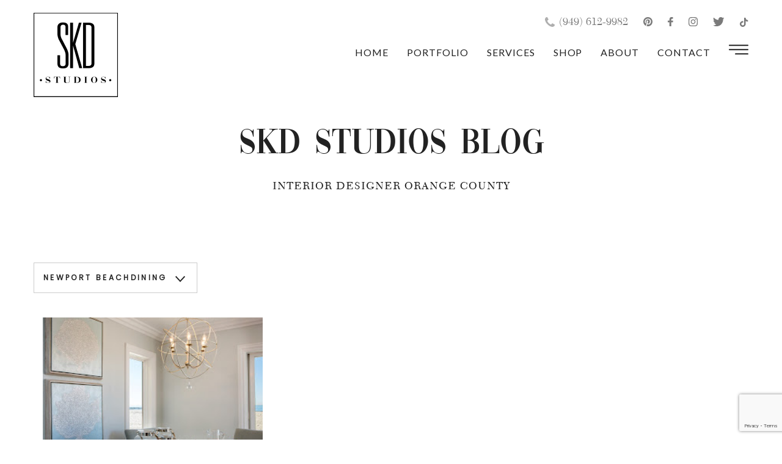

--- FILE ---
content_type: text/html; charset=UTF-8
request_url: https://skdstudios.com/category/newport-beachdining-room-design/
body_size: 19553
content:
<!doctype html>
<html lang="en-US">

<head>
	<meta charset="UTF-8">
	<meta name="viewport" content="width=device-width, initial-scale=1">
	<link rel="profile" href="https://gmpg.org/xfn/11">
	<link rel="preconnect" href="https://fonts.gstatic.com">
	<link href="https://fonts.googleapis.com/css2?family=Lato&display=swap" rel="stylesheet">
	<link href="/wp-content/themes/skdstudios_custom/bootstrap-grid.min.css" rel="stylesheet">
	<link href="https://unpkg.com/aos@2.3.1/dist/aos.css" rel="stylesheet">

	<!-- Latest compiled and minified CSS -->
	<!-- <link rel="stylesheet" href="https://stackpath.bootstrapcdn.com/bootstrap/3.4.1/css/bootstrap.min.css" integrity="sha384-HSMxcRTRxnN+Bdg0JdbxYKrThecOKuH5zCYotlSAcp1+c8xmyTe9GYg1l9a69psu" crossorigin="anonymous"> -->

	<meta name='robots' content='index, follow, max-image-preview:large, max-snippet:-1, max-video-preview:-1' />

	<!-- This site is optimized with the Yoast SEO plugin v26.6 - https://yoast.com/wordpress/plugins/seo/ -->
	<title>newport beachdining room design Archives - SKD Studios</title>
	<link rel="canonical" href="https://skdstudios.com/category/newport-beachdining-room-design/" />
	<meta property="og:locale" content="en_US" />
	<meta property="og:type" content="article" />
	<meta property="og:title" content="newport beachdining room design Archives - SKD Studios" />
	<meta property="og:url" content="https://skdstudios.com/category/newport-beachdining-room-design/" />
	<meta property="og:site_name" content="SKD Studios" />
	<meta property="og:image" content="https://skdstudios.com/wp-content/uploads/services-img-4.jpg" />
	<meta property="og:image:width" content="736" />
	<meta property="og:image:height" content="736" />
	<meta property="og:image:type" content="image/jpeg" />
	<meta name="twitter:card" content="summary_large_image" />
	<meta name="twitter:site" content="@skdstudios" />
	<script type="application/ld+json" class="yoast-schema-graph">{"@context":"https://schema.org","@graph":[{"@type":"CollectionPage","@id":"https://skdstudios.com/category/newport-beachdining-room-design/","url":"https://skdstudios.com/category/newport-beachdining-room-design/","name":"newport beachdining room design Archives - SKD Studios","isPartOf":{"@id":"https://skdstudios.com/#website"},"primaryImageOfPage":{"@id":"https://skdstudios.com/category/newport-beachdining-room-design/#primaryimage"},"image":{"@id":"https://skdstudios.com/category/newport-beachdining-room-design/#primaryimage"},"thumbnailUrl":"https://skdstudios.com/wp-content/uploads/Oceanfront-0095F.jpg","breadcrumb":{"@id":"https://skdstudios.com/category/newport-beachdining-room-design/#breadcrumb"},"inLanguage":"en-US"},{"@type":"ImageObject","inLanguage":"en-US","@id":"https://skdstudios.com/category/newport-beachdining-room-design/#primaryimage","url":"https://skdstudios.com/wp-content/uploads/Oceanfront-0095F.jpg","contentUrl":"https://skdstudios.com/wp-content/uploads/Oceanfront-0095F.jpg","width":320,"height":213},{"@type":"BreadcrumbList","@id":"https://skdstudios.com/category/newport-beachdining-room-design/#breadcrumb","itemListElement":[{"@type":"ListItem","position":1,"name":"Home","item":"https://skdstudios.com/"},{"@type":"ListItem","position":2,"name":"newport beachdining room design"}]},{"@type":"WebSite","@id":"https://skdstudios.com/#website","url":"https://skdstudios.com/","name":"SKD Studios","description":"Newport Beach Award Winning Kitchen and Bath Designer","publisher":{"@id":"https://skdstudios.com/#organization"},"potentialAction":[{"@type":"SearchAction","target":{"@type":"EntryPoint","urlTemplate":"https://skdstudios.com/?s={search_term_string}"},"query-input":{"@type":"PropertyValueSpecification","valueRequired":true,"valueName":"search_term_string"}}],"inLanguage":"en-US"},{"@type":"Organization","@id":"https://skdstudios.com/#organization","name":"SKD Studios","url":"https://skdstudios.com/","logo":{"@type":"ImageObject","inLanguage":"en-US","@id":"https://skdstudios.com/#/schema/logo/image/","url":"https://skdstudios.com/wp-content/uploads/skd-logo-favicon.png","contentUrl":"https://skdstudios.com/wp-content/uploads/skd-logo-favicon.png","width":1024,"height":1024,"caption":"SKD Studios"},"image":{"@id":"https://skdstudios.com/#/schema/logo/image/"},"sameAs":["https://www.facebook.com/SKDStudios/","https://x.com/skdstudios","https://www.instagram.com/skdstudios/","https://www.pinterest.com/skdstudios/"]}]}</script>
	<!-- / Yoast SEO plugin. -->


<link rel="alternate" type="application/rss+xml" title="SKD Studios &raquo; Feed" href="https://skdstudios.com/feed/" />
<link rel="alternate" type="application/rss+xml" title="SKD Studios &raquo; Comments Feed" href="https://skdstudios.com/comments/feed/" />
<link rel="alternate" type="application/rss+xml" title="SKD Studios &raquo; newport beachdining room design Category Feed" href="https://skdstudios.com/category/newport-beachdining-room-design/feed/" />
<style id='wp-img-auto-sizes-contain-inline-css'>
img:is([sizes=auto i],[sizes^="auto," i]){contain-intrinsic-size:3000px 1500px}
/*# sourceURL=wp-img-auto-sizes-contain-inline-css */
</style>
<style id='wp-emoji-styles-inline-css'>

	img.wp-smiley, img.emoji {
		display: inline !important;
		border: none !important;
		box-shadow: none !important;
		height: 1em !important;
		width: 1em !important;
		margin: 0 0.07em !important;
		vertical-align: -0.1em !important;
		background: none !important;
		padding: 0 !important;
	}
/*# sourceURL=wp-emoji-styles-inline-css */
</style>
<style id='wp-block-library-inline-css'>
:root{--wp-block-synced-color:#7a00df;--wp-block-synced-color--rgb:122,0,223;--wp-bound-block-color:var(--wp-block-synced-color);--wp-editor-canvas-background:#ddd;--wp-admin-theme-color:#007cba;--wp-admin-theme-color--rgb:0,124,186;--wp-admin-theme-color-darker-10:#006ba1;--wp-admin-theme-color-darker-10--rgb:0,107,160.5;--wp-admin-theme-color-darker-20:#005a87;--wp-admin-theme-color-darker-20--rgb:0,90,135;--wp-admin-border-width-focus:2px}@media (min-resolution:192dpi){:root{--wp-admin-border-width-focus:1.5px}}.wp-element-button{cursor:pointer}:root .has-very-light-gray-background-color{background-color:#eee}:root .has-very-dark-gray-background-color{background-color:#313131}:root .has-very-light-gray-color{color:#eee}:root .has-very-dark-gray-color{color:#313131}:root .has-vivid-green-cyan-to-vivid-cyan-blue-gradient-background{background:linear-gradient(135deg,#00d084,#0693e3)}:root .has-purple-crush-gradient-background{background:linear-gradient(135deg,#34e2e4,#4721fb 50%,#ab1dfe)}:root .has-hazy-dawn-gradient-background{background:linear-gradient(135deg,#faaca8,#dad0ec)}:root .has-subdued-olive-gradient-background{background:linear-gradient(135deg,#fafae1,#67a671)}:root .has-atomic-cream-gradient-background{background:linear-gradient(135deg,#fdd79a,#004a59)}:root .has-nightshade-gradient-background{background:linear-gradient(135deg,#330968,#31cdcf)}:root .has-midnight-gradient-background{background:linear-gradient(135deg,#020381,#2874fc)}:root{--wp--preset--font-size--normal:16px;--wp--preset--font-size--huge:42px}.has-regular-font-size{font-size:1em}.has-larger-font-size{font-size:2.625em}.has-normal-font-size{font-size:var(--wp--preset--font-size--normal)}.has-huge-font-size{font-size:var(--wp--preset--font-size--huge)}.has-text-align-center{text-align:center}.has-text-align-left{text-align:left}.has-text-align-right{text-align:right}.has-fit-text{white-space:nowrap!important}#end-resizable-editor-section{display:none}.aligncenter{clear:both}.items-justified-left{justify-content:flex-start}.items-justified-center{justify-content:center}.items-justified-right{justify-content:flex-end}.items-justified-space-between{justify-content:space-between}.screen-reader-text{border:0;clip-path:inset(50%);height:1px;margin:-1px;overflow:hidden;padding:0;position:absolute;width:1px;word-wrap:normal!important}.screen-reader-text:focus{background-color:#ddd;clip-path:none;color:#444;display:block;font-size:1em;height:auto;left:5px;line-height:normal;padding:15px 23px 14px;text-decoration:none;top:5px;width:auto;z-index:100000}html :where(.has-border-color){border-style:solid}html :where([style*=border-top-color]){border-top-style:solid}html :where([style*=border-right-color]){border-right-style:solid}html :where([style*=border-bottom-color]){border-bottom-style:solid}html :where([style*=border-left-color]){border-left-style:solid}html :where([style*=border-width]){border-style:solid}html :where([style*=border-top-width]){border-top-style:solid}html :where([style*=border-right-width]){border-right-style:solid}html :where([style*=border-bottom-width]){border-bottom-style:solid}html :where([style*=border-left-width]){border-left-style:solid}html :where(img[class*=wp-image-]){height:auto;max-width:100%}:where(figure){margin:0 0 1em}html :where(.is-position-sticky){--wp-admin--admin-bar--position-offset:var(--wp-admin--admin-bar--height,0px)}@media screen and (max-width:600px){html :where(.is-position-sticky){--wp-admin--admin-bar--position-offset:0px}}

/*# sourceURL=wp-block-library-inline-css */
</style><style id='global-styles-inline-css'>
:root{--wp--preset--aspect-ratio--square: 1;--wp--preset--aspect-ratio--4-3: 4/3;--wp--preset--aspect-ratio--3-4: 3/4;--wp--preset--aspect-ratio--3-2: 3/2;--wp--preset--aspect-ratio--2-3: 2/3;--wp--preset--aspect-ratio--16-9: 16/9;--wp--preset--aspect-ratio--9-16: 9/16;--wp--preset--color--black: #000000;--wp--preset--color--cyan-bluish-gray: #abb8c3;--wp--preset--color--white: #ffffff;--wp--preset--color--pale-pink: #f78da7;--wp--preset--color--vivid-red: #cf2e2e;--wp--preset--color--luminous-vivid-orange: #ff6900;--wp--preset--color--luminous-vivid-amber: #fcb900;--wp--preset--color--light-green-cyan: #7bdcb5;--wp--preset--color--vivid-green-cyan: #00d084;--wp--preset--color--pale-cyan-blue: #8ed1fc;--wp--preset--color--vivid-cyan-blue: #0693e3;--wp--preset--color--vivid-purple: #9b51e0;--wp--preset--gradient--vivid-cyan-blue-to-vivid-purple: linear-gradient(135deg,rgb(6,147,227) 0%,rgb(155,81,224) 100%);--wp--preset--gradient--light-green-cyan-to-vivid-green-cyan: linear-gradient(135deg,rgb(122,220,180) 0%,rgb(0,208,130) 100%);--wp--preset--gradient--luminous-vivid-amber-to-luminous-vivid-orange: linear-gradient(135deg,rgb(252,185,0) 0%,rgb(255,105,0) 100%);--wp--preset--gradient--luminous-vivid-orange-to-vivid-red: linear-gradient(135deg,rgb(255,105,0) 0%,rgb(207,46,46) 100%);--wp--preset--gradient--very-light-gray-to-cyan-bluish-gray: linear-gradient(135deg,rgb(238,238,238) 0%,rgb(169,184,195) 100%);--wp--preset--gradient--cool-to-warm-spectrum: linear-gradient(135deg,rgb(74,234,220) 0%,rgb(151,120,209) 20%,rgb(207,42,186) 40%,rgb(238,44,130) 60%,rgb(251,105,98) 80%,rgb(254,248,76) 100%);--wp--preset--gradient--blush-light-purple: linear-gradient(135deg,rgb(255,206,236) 0%,rgb(152,150,240) 100%);--wp--preset--gradient--blush-bordeaux: linear-gradient(135deg,rgb(254,205,165) 0%,rgb(254,45,45) 50%,rgb(107,0,62) 100%);--wp--preset--gradient--luminous-dusk: linear-gradient(135deg,rgb(255,203,112) 0%,rgb(199,81,192) 50%,rgb(65,88,208) 100%);--wp--preset--gradient--pale-ocean: linear-gradient(135deg,rgb(255,245,203) 0%,rgb(182,227,212) 50%,rgb(51,167,181) 100%);--wp--preset--gradient--electric-grass: linear-gradient(135deg,rgb(202,248,128) 0%,rgb(113,206,126) 100%);--wp--preset--gradient--midnight: linear-gradient(135deg,rgb(2,3,129) 0%,rgb(40,116,252) 100%);--wp--preset--font-size--small: 13px;--wp--preset--font-size--medium: 20px;--wp--preset--font-size--large: 36px;--wp--preset--font-size--x-large: 42px;--wp--preset--spacing--20: 0.44rem;--wp--preset--spacing--30: 0.67rem;--wp--preset--spacing--40: 1rem;--wp--preset--spacing--50: 1.5rem;--wp--preset--spacing--60: 2.25rem;--wp--preset--spacing--70: 3.38rem;--wp--preset--spacing--80: 5.06rem;--wp--preset--shadow--natural: 6px 6px 9px rgba(0, 0, 0, 0.2);--wp--preset--shadow--deep: 12px 12px 50px rgba(0, 0, 0, 0.4);--wp--preset--shadow--sharp: 6px 6px 0px rgba(0, 0, 0, 0.2);--wp--preset--shadow--outlined: 6px 6px 0px -3px rgb(255, 255, 255), 6px 6px rgb(0, 0, 0);--wp--preset--shadow--crisp: 6px 6px 0px rgb(0, 0, 0);}:where(.is-layout-flex){gap: 0.5em;}:where(.is-layout-grid){gap: 0.5em;}body .is-layout-flex{display: flex;}.is-layout-flex{flex-wrap: wrap;align-items: center;}.is-layout-flex > :is(*, div){margin: 0;}body .is-layout-grid{display: grid;}.is-layout-grid > :is(*, div){margin: 0;}:where(.wp-block-columns.is-layout-flex){gap: 2em;}:where(.wp-block-columns.is-layout-grid){gap: 2em;}:where(.wp-block-post-template.is-layout-flex){gap: 1.25em;}:where(.wp-block-post-template.is-layout-grid){gap: 1.25em;}.has-black-color{color: var(--wp--preset--color--black) !important;}.has-cyan-bluish-gray-color{color: var(--wp--preset--color--cyan-bluish-gray) !important;}.has-white-color{color: var(--wp--preset--color--white) !important;}.has-pale-pink-color{color: var(--wp--preset--color--pale-pink) !important;}.has-vivid-red-color{color: var(--wp--preset--color--vivid-red) !important;}.has-luminous-vivid-orange-color{color: var(--wp--preset--color--luminous-vivid-orange) !important;}.has-luminous-vivid-amber-color{color: var(--wp--preset--color--luminous-vivid-amber) !important;}.has-light-green-cyan-color{color: var(--wp--preset--color--light-green-cyan) !important;}.has-vivid-green-cyan-color{color: var(--wp--preset--color--vivid-green-cyan) !important;}.has-pale-cyan-blue-color{color: var(--wp--preset--color--pale-cyan-blue) !important;}.has-vivid-cyan-blue-color{color: var(--wp--preset--color--vivid-cyan-blue) !important;}.has-vivid-purple-color{color: var(--wp--preset--color--vivid-purple) !important;}.has-black-background-color{background-color: var(--wp--preset--color--black) !important;}.has-cyan-bluish-gray-background-color{background-color: var(--wp--preset--color--cyan-bluish-gray) !important;}.has-white-background-color{background-color: var(--wp--preset--color--white) !important;}.has-pale-pink-background-color{background-color: var(--wp--preset--color--pale-pink) !important;}.has-vivid-red-background-color{background-color: var(--wp--preset--color--vivid-red) !important;}.has-luminous-vivid-orange-background-color{background-color: var(--wp--preset--color--luminous-vivid-orange) !important;}.has-luminous-vivid-amber-background-color{background-color: var(--wp--preset--color--luminous-vivid-amber) !important;}.has-light-green-cyan-background-color{background-color: var(--wp--preset--color--light-green-cyan) !important;}.has-vivid-green-cyan-background-color{background-color: var(--wp--preset--color--vivid-green-cyan) !important;}.has-pale-cyan-blue-background-color{background-color: var(--wp--preset--color--pale-cyan-blue) !important;}.has-vivid-cyan-blue-background-color{background-color: var(--wp--preset--color--vivid-cyan-blue) !important;}.has-vivid-purple-background-color{background-color: var(--wp--preset--color--vivid-purple) !important;}.has-black-border-color{border-color: var(--wp--preset--color--black) !important;}.has-cyan-bluish-gray-border-color{border-color: var(--wp--preset--color--cyan-bluish-gray) !important;}.has-white-border-color{border-color: var(--wp--preset--color--white) !important;}.has-pale-pink-border-color{border-color: var(--wp--preset--color--pale-pink) !important;}.has-vivid-red-border-color{border-color: var(--wp--preset--color--vivid-red) !important;}.has-luminous-vivid-orange-border-color{border-color: var(--wp--preset--color--luminous-vivid-orange) !important;}.has-luminous-vivid-amber-border-color{border-color: var(--wp--preset--color--luminous-vivid-amber) !important;}.has-light-green-cyan-border-color{border-color: var(--wp--preset--color--light-green-cyan) !important;}.has-vivid-green-cyan-border-color{border-color: var(--wp--preset--color--vivid-green-cyan) !important;}.has-pale-cyan-blue-border-color{border-color: var(--wp--preset--color--pale-cyan-blue) !important;}.has-vivid-cyan-blue-border-color{border-color: var(--wp--preset--color--vivid-cyan-blue) !important;}.has-vivid-purple-border-color{border-color: var(--wp--preset--color--vivid-purple) !important;}.has-vivid-cyan-blue-to-vivid-purple-gradient-background{background: var(--wp--preset--gradient--vivid-cyan-blue-to-vivid-purple) !important;}.has-light-green-cyan-to-vivid-green-cyan-gradient-background{background: var(--wp--preset--gradient--light-green-cyan-to-vivid-green-cyan) !important;}.has-luminous-vivid-amber-to-luminous-vivid-orange-gradient-background{background: var(--wp--preset--gradient--luminous-vivid-amber-to-luminous-vivid-orange) !important;}.has-luminous-vivid-orange-to-vivid-red-gradient-background{background: var(--wp--preset--gradient--luminous-vivid-orange-to-vivid-red) !important;}.has-very-light-gray-to-cyan-bluish-gray-gradient-background{background: var(--wp--preset--gradient--very-light-gray-to-cyan-bluish-gray) !important;}.has-cool-to-warm-spectrum-gradient-background{background: var(--wp--preset--gradient--cool-to-warm-spectrum) !important;}.has-blush-light-purple-gradient-background{background: var(--wp--preset--gradient--blush-light-purple) !important;}.has-blush-bordeaux-gradient-background{background: var(--wp--preset--gradient--blush-bordeaux) !important;}.has-luminous-dusk-gradient-background{background: var(--wp--preset--gradient--luminous-dusk) !important;}.has-pale-ocean-gradient-background{background: var(--wp--preset--gradient--pale-ocean) !important;}.has-electric-grass-gradient-background{background: var(--wp--preset--gradient--electric-grass) !important;}.has-midnight-gradient-background{background: var(--wp--preset--gradient--midnight) !important;}.has-small-font-size{font-size: var(--wp--preset--font-size--small) !important;}.has-medium-font-size{font-size: var(--wp--preset--font-size--medium) !important;}.has-large-font-size{font-size: var(--wp--preset--font-size--large) !important;}.has-x-large-font-size{font-size: var(--wp--preset--font-size--x-large) !important;}
/*# sourceURL=global-styles-inline-css */
</style>

<style id='classic-theme-styles-inline-css'>
/*! This file is auto-generated */
.wp-block-button__link{color:#fff;background-color:#32373c;border-radius:9999px;box-shadow:none;text-decoration:none;padding:calc(.667em + 2px) calc(1.333em + 2px);font-size:1.125em}.wp-block-file__button{background:#32373c;color:#fff;text-decoration:none}
/*# sourceURL=/wp-includes/css/classic-themes.min.css */
</style>
<link rel='stylesheet' id='contact-form-7-css' href='https://skdstudios.com/wp-content/plugins/contact-form-7/includes/css/styles.css?ver=6.1.4' media='all' />
<link rel='stylesheet' id='theme styles-css' href='https://skdstudios.com/wp-content/themes/skdstudios_custom/css/scss/min/styles.min.css' media='all' />
<link rel='stylesheet' id='bootstrap styles-css' href='https://skdstudios.com/wp-content/themes/skdstudios_custom/bootstrap-grid.min.css' media='all' />
<link rel="https://api.w.org/" href="https://skdstudios.com/wp-json/" /><link rel="alternate" title="JSON" type="application/json" href="https://skdstudios.com/wp-json/wp/v2/categories/302" /><link rel="EditURI" type="application/rsd+xml" title="RSD" href="https://skdstudios.com/xmlrpc.php?rsd" />

<link rel="icon" href="https://skdstudios.com/wp-content/uploads/cropped-skd-logo-favicon-32x32.png" sizes="32x32" />
<link rel="icon" href="https://skdstudios.com/wp-content/uploads/cropped-skd-logo-favicon-192x192.png" sizes="192x192" />
<link rel="apple-touch-icon" href="https://skdstudios.com/wp-content/uploads/cropped-skd-logo-favicon-180x180.png" />
<meta name="msapplication-TileImage" content="https://skdstudios.com/wp-content/uploads/cropped-skd-logo-favicon-270x270.png" />
	<!-- Google Tag Manager -->
	<script>(function(w,d,s,l,i){w[l]=w[l]||[];w[l].push({'gtm.start':
	new Date().getTime(),event:'gtm.js'});var f=d.getElementsByTagName(s)[0],
	j=d.createElement(s),dl=l!='dataLayer'?'&l='+l:'';j.async=true;j.src=
	'https://www.googletagmanager.com/gtm.js?id='+i+dl;f.parentNode.insertBefore(j,f);
	})(window,document,'script','dataLayer','GTM-WXX53QG');</script>
	<!-- End Google Tag Manager -->
</head>

<body id="main" class="archive category category-newport-beachdining-room-design category-302 wp-theme-skdstudios_custom hfeed">
	<!-- Google Tag Manager (noscript) -->
	<noscript><iframe src="https://www.googletagmanager.com/ns.html?id=GTM-WXX53QG"
	height="0" width="0" style="display:none;visibility:hidden"></iframe></noscript>
	<!-- End Google Tag Manager (noscript) -->
		<div id="page" class="site">
		<a class="skip-link screen-reader-text"
			href="#primary">Skip to content</a>

		<header id="masthead" class="site-header container black">
			<div class="row">
				<div id="header-nav-col" class="col-12 black-text">
					<img id="header-logo" src="/wp-content/themes/skdstudios_custom/img/skd-logo-black.png">

					<div id="navigation container">
						<div id="social-header">
							<a class="phone-icon" href="tel:(949) 612-9982"><svg width="13" height="13"
									viewBox="0 0 13 13" xmlns="http://www.w3.org/2000/svg">
									<path
										d="M13 10.267C13 10.4332 12.9692 10.6502 12.9077 10.918C12.8461 11.1857 12.7815 11.3965 12.7138 11.5504C12.5845 11.8582 12.209 12.1844 11.5874 12.5291C11.0088 12.843 10.4363 13 9.87003 13C9.70384 13 9.54226 12.9892 9.3853 12.9677C9.22834 12.9461 9.05137 12.9077 8.8544 12.8523C8.65743 12.7969 8.51124 12.7522 8.41584 12.7184C8.32043 12.6845 8.14962 12.6214 7.90341 12.5291C7.6572 12.4368 7.50639 12.3814 7.45099 12.3629C6.84777 12.1475 6.30919 11.892 5.83523 11.5966C5.04735 11.1103 4.23331 10.4471 3.39311 9.60689C2.55291 8.76669 1.88968 7.95265 1.40341 7.16477C1.10795 6.69081 0.852509 6.15223 0.637074 5.54901C0.618608 5.49361 0.56321 5.3428 0.470881 5.09659C0.378551 4.85038 0.315459 4.67957 0.281605 4.58416C0.247751 4.48875 0.203125 4.34257 0.147727 4.1456C0.0923295 3.94863 0.0538589 3.77166 0.0323153 3.6147C0.0107718 3.45774 0 3.29616 0 3.12997C0 2.56368 0.15696 1.99124 0.470881 1.41264C0.815578 0.790956 1.14181 0.415483 1.44957 0.286222C1.60346 0.218513 1.81428 0.153883 2.08203 0.0923295C2.34979 0.0307765 2.56676 0 2.73295 0C2.81913 0 2.88376 0.00923296 2.92685 0.0276989C3.03764 0.0646307 3.20076 0.298532 3.41619 0.729403C3.4839 0.846354 3.57623 1.01255 3.69318 1.22798C3.81013 1.44342 3.91785 1.63885 4.01634 1.81428C4.11482 1.9897 4.21023 2.15436 4.30256 2.30824C4.32102 2.33286 4.37488 2.4098 4.46413 2.53906C4.55339 2.66832 4.61955 2.77758 4.66264 2.86683C4.70573 2.95608 4.72727 3.0438 4.72727 3.12997C4.72727 3.25308 4.63956 3.40696 4.46413 3.59162C4.28871 3.77628 4.09789 3.94555 3.89169 4.09943C3.68549 4.25331 3.49467 4.41643 3.31925 4.58878C3.14382 4.76113 3.05611 4.9027 3.05611 5.01349C3.05611 5.06889 3.0715 5.13814 3.10227 5.22124C3.13305 5.30433 3.15921 5.36742 3.18075 5.41051C3.2023 5.4536 3.24538 5.52746 3.31001 5.6321C3.37464 5.73674 3.41004 5.79522 3.41619 5.80753C3.884 6.6508 4.41951 7.37405 5.02273 7.97727C5.62595 8.58049 6.3492 9.116 7.19247 9.58381C7.20478 9.58996 7.26326 9.62535 7.3679 9.68999C7.47254 9.75462 7.5464 9.7977 7.58949 9.81925C7.63258 9.84079 7.69567 9.86695 7.77876 9.89773C7.86186 9.9285 7.93111 9.94389 7.98651 9.94389C8.0973 9.94389 8.23887 9.85618 8.41122 9.68075C8.58357 9.50533 8.74669 9.31451 8.90057 9.10831C9.05445 8.90211 9.22372 8.71129 9.40838 8.53587C9.59304 8.36044 9.74692 8.27273 9.87003 8.27273C9.9562 8.27273 10.0439 8.29427 10.1332 8.33736C10.2224 8.38044 10.3317 8.44661 10.4609 8.53587C10.5902 8.62512 10.6671 8.67898 10.6918 8.69744C10.8456 8.78977 11.0103 8.88518 11.1857 8.98366C11.3612 9.08215 11.5566 9.18987 11.772 9.30682C11.9875 9.42377 12.1536 9.5161 12.2706 9.58381C12.7015 9.79924 12.9354 9.96236 12.9723 10.0732C12.9908 10.1162 13 10.1809 13 10.267Z" />
								</svg>(949) 612-9982</a>
							<div class="mobile-social-container">
							<a href="https://www.pinterest.com/skdstudios/" target="_blank"><svg width="15" height="16" viewBox="0 0 15 16" xmlns="http://www.w3.org/2000/svg">
									<path
										d="M7.49975 0C3.35791 0 0 3.3799 0 7.55039C0 10.6424 1.84634 13.2978 4.48925 14.465C4.46815 13.9373 4.4855 13.3044 4.61959 12.7319C4.764 12.1178 5.58449 8.61661 5.58449 8.61661C5.58449 8.61661 5.34444 8.13471 5.34444 7.42295C5.34444 6.30481 5.98958 5.46892 6.79178 5.46892C7.47349 5.46892 7.80309 5.98386 7.80309 6.60169C7.80309 7.29174 7.36519 8.32445 7.14108 9.2807C6.95307 10.0812 7.54054 10.7344 8.32352 10.7344C9.74461 10.7344 10.7015 8.89791 10.7015 6.72063C10.7015 5.06632 9.59457 3.82829 7.58133 3.82829C5.30646 3.82829 3.88959 5.53547 3.88959 7.44325C3.88959 8.1012 4.08229 8.56516 4.38376 8.92435C4.52301 9.08954 4.54223 9.15515 4.49113 9.34489C4.45643 9.48459 4.37391 9.81829 4.33922 9.95045C4.28905 10.1425 4.13574 10.2105 3.96367 10.1392C2.91579 9.70973 2.42818 8.55431 2.42818 7.2554C2.42818 5.11116 4.22435 2.53882 7.78856 2.53882C10.6514 2.53882 12.5371 4.62501 12.5371 6.86412C12.5371 9.82584 10.9003 12.0385 8.48949 12.0385C7.67932 12.0385 6.91743 11.5977 6.65769 11.0983C6.65769 11.0983 6.22166 12.8381 6.13023 13.1732C5.97082 13.7542 5.6595 14.3371 5.37538 14.7907C6.04865 14.9913 6.76131 15.1003 7.49975 15.1003C11.6416 15.1003 14.999 11.7209 14.999 7.55039C14.999 3.3799 11.6416 0 7.49975 0Z" />
									</svg></a><a href="https://www.facebook.com/SKDStudios/?fref=ts" target="_blank"><svg width="9" height="16" viewBox="0 0 9 16" xmlns="http://www.w3.org/2000/svg">
									<path
										d="M5.625 15.1003V8.49392H8.4375L8.90625 5.66261H5.625V4.24696C5.625 3.30319 6.09469 2.83131 7.03125 2.83131H8.4375V0C7.96875 0 6.91875 0 6.09375 0C3.75 0 2.8125 1.41565 2.8125 3.77508V5.66261H0V8.49392H2.8125V15.1003H5.625Z" />
									</svg></a><a href="https://www.instagram.com/skdstudios/" target="_blank"><svg width="15" height="16" viewBox="0 0 15 16" xmlns="http://www.w3.org/2000/svg">
									<path fill-rule="evenodd" clip-rule="evenodd"
										d="M12.4035 3.5199C12.4035 4.02034 12.0005 4.42592 11.5035 4.42592C11.0065 4.42592 10.6035 4.02034 10.6035 3.5199C10.6035 3.01947 11.0065 2.61389 11.5035 2.61389C12.0006 2.61389 12.4035 3.01947 12.4035 3.5199ZM7.5 10.0668C6.1193 10.0668 5.00004 8.94009 5.00004 7.55015C5.00004 6.16022 6.1193 5.03347 7.5 5.03347C8.8807 5.03347 9.99996 6.16022 9.99996 7.55015C9.99996 8.94009 8.8807 10.0668 7.5 10.0668ZM7.5 3.67303C5.37293 3.67303 3.64863 5.40886 3.64863 7.55015C3.64863 9.69145 5.37293 11.4273 7.5 11.4273C9.62707 11.4273 11.3514 9.69145 11.3514 7.55015C11.3514 5.40886 9.62707 3.67303 7.5 3.67303ZM7.5 1.36044C9.50262 1.36044 9.7398 1.36811 10.5306 1.40445C11.2618 1.43807 11.659 1.56099 11.9232 1.66445C12.2733 1.80142 12.5231 1.96505 12.7856 2.2293C13.0481 2.49344 13.2107 2.74495 13.3467 3.09745C13.4494 3.36348 13.5716 3.76328 13.605 4.49942C13.6411 5.29561 13.6487 5.53438 13.6487 7.55039C13.6487 9.5664 13.6411 9.80517 13.605 10.6012C13.5716 11.3374 13.4495 11.7372 13.3467 12.0032C13.2107 12.3556 13.0481 12.6071 12.7856 12.8714C12.5232 13.1356 12.2734 13.2992 11.9232 13.4362C11.659 13.5395 11.2618 13.6626 10.5306 13.6962C9.7398 13.7325 9.50262 13.7402 7.5 13.7402C5.49727 13.7402 5.26008 13.7325 4.4693 13.6962C3.73805 13.6626 3.3409 13.5397 3.07664 13.4362C2.7266 13.2992 2.47676 13.1356 2.21426 12.8714C1.95188 12.6072 1.78922 12.3557 1.65316 12.0032C1.55051 11.7372 1.42828 11.3374 1.39488 10.6012C1.35879 9.80505 1.35117 9.56628 1.35117 7.55039C1.35117 5.53438 1.35879 5.29561 1.39488 4.49942C1.42828 3.76328 1.55039 3.36348 1.65316 3.09745C1.78922 2.74507 1.95176 2.49356 2.21426 2.2293C2.47664 1.96505 2.72648 1.80142 3.07664 1.66445C3.3409 1.56111 3.73805 1.43807 4.4693 1.40445C5.2602 1.36811 5.49738 1.36044 7.5 1.36044ZM7.5 0C5.46316 0 5.2077 0.00872986 4.40777 0.0454189C3.60949 0.0821079 3.06422 0.209753 2.58727 0.396383C2.09402 0.589266 1.67578 0.847505 1.25883 1.26725C0.841875 1.68699 0.585352 2.10803 0.39375 2.60457C0.208359 3.08483 0.0815625 3.63363 0.0451172 4.43725C0.00867188 5.24252 0 5.4997 0 7.55015C0 9.60061 0.00867188 9.85779 0.0451172 10.6631C0.0815625 11.4667 0.208359 12.0155 0.39375 12.4957C0.585352 12.9923 0.841875 13.4133 1.25883 13.8331C1.67578 14.2528 2.09402 14.5109 2.58727 14.7039C3.06434 14.8906 3.60949 15.0182 4.40777 15.0549C5.2077 15.0916 5.46316 15.1003 7.5 15.1003C9.53684 15.1003 9.7923 15.0916 10.5922 15.0549C11.3905 15.0182 11.9357 14.8906 12.4127 14.7039C12.906 14.5109 13.3242 14.2528 13.7412 13.8331C14.1581 13.4133 14.4145 12.9923 14.6062 12.4957C14.7916 12.0155 14.9184 11.4667 14.9549 10.6631C14.9913 9.85779 15 9.60061 15 7.55015C15 5.4997 14.9913 5.24252 14.9549 4.43725C14.9184 3.63363 14.7916 3.08483 14.6062 2.60457C14.4145 2.10803 14.1581 1.68699 13.7412 1.26725C13.3242 0.847505 12.906 0.589384 12.4127 0.396383C11.9357 0.209753 11.3905 0.0821079 10.5922 0.0454189C9.7923 0.00872986 9.53684 0 7.5 0Z" />
										</svg>
									</a><a href="https://twitter.com/skdstudios" target="_blank"><svg width="19" height="16" viewBox="0 0 19 16" xmlns="http://www.w3.org/2000/svg">
									<path
										d="M18.4569 1.78706C17.7779 2.09081 17.0486 2.29583 16.2819 2.38701C17.0636 1.91542 17.6642 1.16853 17.9475 0.278775C17.2154 0.714941 16.4054 1.03321 15.5429 1.20338C14.8517 0.462882 13.8675 0 12.7777 0C10.6863 0 8.99192 1.70633 8.99192 3.81167C8.99192 4.11019 9.0248 4.40174 9.08942 4.68051C5.9423 4.52138 3.15231 3.0038 1.28423 0.697518C0.958845 1.26088 0.771922 1.91542 0.771922 2.6141C0.771922 3.93711 1.44058 5.10332 2.45596 5.78748C1.83577 5.76716 1.25192 5.59641 0.741346 5.31066C0.740769 5.32634 0.740769 5.34318 0.740769 5.35828C0.740769 7.20575 2.04577 8.74656 3.77827 9.09677C3.46096 9.18331 3.12634 9.23035 2.78077 9.23035C2.53615 9.23035 2.29961 9.20654 2.06884 9.1624C2.55 10.6759 3.94904 11.7782 5.60538 11.8096C4.31019 12.8318 2.6775 13.4422 0.903461 13.4422C0.597692 13.4422 0.295961 13.4242 0 13.3887C1.67538 14.469 3.66577 15.1003 5.80442 15.1003C12.769 15.1003 16.5784 9.29191 16.5784 4.25422C16.5784 4.08928 16.5738 3.92434 16.5669 3.76056C17.3071 3.22333 17.9486 2.55253 18.4569 1.78706Z" /></svg>
									</a><a href="https://www.tiktok.com/@skdstudios/" target="_blank"><svg width="14" height="15" viewBox="0 0 14 15" xmlns="http://www.w3.org/2000/svg">
									<path d="M13.276 6.43055V3.81223C12.0498 3.81223 11.114 3.48494 10.5101 2.8488C9.89036 2.12279 9.54314 1.20339 9.52827 0.248925V0.0599263L7.05286 0C7.05286 0 7.05286 0.106024 7.05286 0.248925V10.6346C6.96794 11.0986 6.74271 11.5254 6.40756 11.8573C6.07242 12.1892 5.6435 12.4103 5.17871 12.4908C4.71391 12.5712 4.23563 12.5071 3.80843 12.3071C3.38122 12.1071 3.02567 11.7809 2.78976 11.3724C2.55385 10.9639 2.44895 10.4929 2.48922 10.0229C2.52948 9.55295 2.71298 9.10664 3.01494 8.74425C3.31689 8.38187 3.72276 8.12085 4.17776 7.99644C4.63276 7.87203 5.11498 7.89022 5.55931 8.04856V5.51321C5.30024 5.47076 5.03818 5.44918 4.77566 5.44868C3.83113 5.44868 2.9078 5.72877 2.12245 6.25352C1.33709 6.77828 0.724986 7.52413 0.363528 8.39677C0.00206914 9.26941 -0.0925048 10.2296 0.0917651 11.156C0.276035 12.0824 0.730873 12.9334 1.39876 13.6012C2.06665 14.2691 2.91759 14.724 3.84398 14.9082C4.77036 15.0925 5.73059 14.9979 6.60323 14.6365C7.47587 14.275 8.22172 13.6629 8.74648 12.8776C9.27124 12.0922 9.55132 11.1689 9.55132 10.2243C9.55081 10.0286 9.53849 9.83313 9.51444 9.6389V5.42102C10.6401 6.12397 11.9497 6.47545 13.276 6.43055V6.43055Z"/>
									</svg>
									</a>							</div>
						</div>

						<nav id="site-navigation" class="main-navigation">
							<div class="menu-main-navigation-container"><ul id="primary-menu" class="menu"><li id="menu-item-35" class="menu-item menu-item-type-post_type menu-item-object-page menu-item-home menu-item-35"><a href="https://skdstudios.com/">Home</a></li>
<li id="menu-item-7187" class="menu-item menu-item-type-post_type_archive menu-item-object-gallery menu-item-7187"><a href="https://skdstudios.com/gallery/">Portfolio</a></li>
<li id="menu-item-6996" class="menu-item menu-item-type-post_type menu-item-object-page menu-item-6996"><a href="https://skdstudios.com/services/">Services</a></li>
<li id="menu-item-7830" class="menu-item menu-item-type-post_type menu-item-object-page menu-item-7830"><a href="https://skdstudios.com/shop/">Shop</a></li>
<li id="menu-item-34" class="menu-item menu-item-type-post_type menu-item-object-page menu-item-34"><a href="https://skdstudios.com/about/">About</a></li>
<li id="menu-item-29" class="menu-item menu-item-type-post_type menu-item-object-page menu-item-29"><a href="https://skdstudios.com/contact/">Contact</a></li>
</ul></div>
							<span id="menu-icon" onclick="openNav()">
								<svg width="32" height="17" viewBox="0 0 32 17" xmlns="http://www.w3.org/2000/svg">
									<path
										d="M1 2.26093H31C31.552 2.26093 32 1.80993 32 1.25424C32 0.698554 31.552 0.247559 31 0.247559H1C0.448 0.247559 0 0.698554 0 1.25424C0 1.80993 0.448 2.26093 1 2.26093Z" />
									<path
										d="M31 7.29443H1C0.448 7.29443 0 7.74543 0 8.30112C0 8.85682 0.448 9.30782 1 9.30782H31C31.552 9.30782 32 8.85682 32 8.30112C32 7.74543 31.552 7.29443 31 7.29443Z" />
									<path
										d="M31 14.3411H11C10.448 14.3411 10 14.7921 10 15.3478C10 15.9034 10.448 16.3544 11 16.3544H31C31.552 16.3544 32 15.9034 32 15.3478C32 14.7921 31.552 14.3411 31 14.3411Z" />
								</svg>
							</span>

						</nav><!-- #site-navigation -->

					</div>
				</div>
			</div>
		</header><!-- #masthead -->
<link rel="preconnect" href="https://fonts.gstatic.com">
<link href="https://fonts.googleapis.com/css2?family=Poppins&display=swap" rel="stylesheet">
<section class="hero-section" data-aos="fade-up">
	<div class="container">
		<div class="row">
			<div class="col-12 text-center">
				<h1 class="mt-0 mb-0">SKD Studios Blog</h1>
								<p style="text-transform: uppercase;
    letter-spacing: 1px;
    width: 100%;">interior designer orange county</p>
			</div>
		</div>
	</div>
</section>

<main id="primary" class="site-main">
	<section class="blog-archive" data-aos="fade-up">
		<div class="container">
			<div class="row">
			<div class="col-12">
			<form id="category-select" class="category-select" action="https://skdstudios.com/" method="get">
 
			
									
			<select  name='cat' id='cat' class='postform' onchange='return this.form.submit()'>
	<option value='-1'>CATEGORY</option>
	<option class="level-0" value="152">actors&nbsp;&nbsp;(1)</option>
	<option class="level-0" value="245">Annapolis Kitchen Design&nbsp;&nbsp;(3)</option>
	<option class="level-0" value="25">award winning interior design in Newport Beach&nbsp;&nbsp;(18)</option>
	<option class="level-0" value="14">award winning interior designer in corona del mar&nbsp;&nbsp;(1)</option>
	<option class="level-0" value="23">award winning interior designer in Newport Beach&nbsp;&nbsp;(1)</option>
	<option class="level-0" value="20">award winning interior designer newport beach&nbsp;&nbsp;(1)</option>
	<option class="level-0" value="35">award winning interior designers in corona del mar&nbsp;&nbsp;(3)</option>
	<option class="level-0" value="12">award winning kitchen designer Newport Beach&nbsp;&nbsp;(1)</option>
	<option class="level-0" value="43">award winning kitchens newport coast&nbsp;&nbsp;(1)</option>
	<option class="level-0" value="141">award-winning interior design balboa peninsula&nbsp;&nbsp;(1)</option>
	<option class="level-0" value="119">award-winning interior design corona del mar&nbsp;&nbsp;(6)</option>
	<option class="level-0" value="106">award-winning interior design in Corona Del Mar&nbsp;&nbsp;(2)</option>
	<option class="level-0" value="174">backsplashes&nbsp;&nbsp;(2)</option>
	<option class="level-0" value="138">balboa&nbsp;&nbsp;(1)</option>
	<option class="level-0" value="39">balboa kitchen Interior Designer Newport Coast&nbsp;&nbsp;(10)</option>
	<option class="level-0" value="147">balboa kitchen remodeler&nbsp;&nbsp;(4)</option>
	<option class="level-0" value="121">barclay buterra&nbsp;&nbsp;(1)</option>
	<option class="level-0" value="124">bath&nbsp;&nbsp;(1)</option>
	<option class="level-0" value="169">bath design&nbsp;&nbsp;(1)</option>
	<option class="level-0" value="105">bath design corona del mar&nbsp;&nbsp;(4)</option>
	<option class="level-0" value="90">bath design newport beach&nbsp;&nbsp;(1)</option>
	<option class="level-0" value="49">bath designer newport beach&nbsp;&nbsp;(1)</option>
	<option class="level-0" value="216">bathroom design Calvert county&nbsp;&nbsp;(3)</option>
	<option class="level-0" value="9">Bathroom Designer in Newport Beach&nbsp;&nbsp;(2)</option>
	<option class="level-0" value="283">Bathroom Remodeling Lusby&nbsp;&nbsp;(1)</option>
	<option class="level-0" value="291">baths&nbsp;&nbsp;(2)</option>
	<option class="level-0" value="219">beautiful kitchens&nbsp;&nbsp;(7)</option>
	<option class="level-0" value="217">beautiful kitchens calvert&nbsp;&nbsp;(5)</option>
	<option class="level-0" value="213">beautiful kitchens owings&nbsp;&nbsp;(3)</option>
	<option class="level-0" value="214">beautiful kitchens st. marys&nbsp;&nbsp;(4)</option>
	<option class="level-0" value="93">best interior designer corona del mar&nbsp;&nbsp;(2)</option>
	<option class="level-0" value="103">best interior designer in corona del mar&nbsp;&nbsp;(1)</option>
	<option class="level-0" value="151">book signing newport beach&nbsp;&nbsp;(1)</option>
	<option class="level-0" value="224">brad pitt furniture&nbsp;&nbsp;(1)</option>
	<option class="level-0" value="75">CA&nbsp;&nbsp;(1)</option>
	<option class="level-0" value="79">ca interior design&nbsp;&nbsp;(1)</option>
	<option class="level-0" value="86">cabinetry corona del mar&nbsp;&nbsp;(7)</option>
	<option class="level-0" value="189">california designer&nbsp;&nbsp;(3)</option>
	<option class="level-0" value="177">California interiors&nbsp;&nbsp;(2)</option>
	<option class="level-0" value="212">california maryland kitchen design&nbsp;&nbsp;(2)</option>
	<option class="level-0" value="264">calvert bathrooms&nbsp;&nbsp;(2)</option>
	<option class="level-0" value="208">Calvert County Cabinets&nbsp;&nbsp;(4)</option>
	<option class="level-0" value="218">calvert county interior design&nbsp;&nbsp;(5)</option>
	<option class="level-0" value="211">Calvert County Kitchen Design&nbsp;&nbsp;(5)</option>
	<option class="level-0" value="256">calvert county kitchens&nbsp;&nbsp;(1)</option>
	<option class="level-0" value="263">calvert county wood flooring&nbsp;&nbsp;(1)</option>
	<option class="level-0" value="222">Calvert Kitchen Design&nbsp;&nbsp;(3)</option>
	<option class="level-0" value="279">candice olsen&nbsp;&nbsp;(2)</option>
	<option class="level-0" value="209">Capitol hill interior design&nbsp;&nbsp;(1)</option>
	<option class="level-0" value="160">coastal kitchens&nbsp;&nbsp;(1)</option>
	<option class="level-0" value="194">Color of the year&nbsp;&nbsp;(3)</option>
	<option class="level-0" value="150">commerical actors southern california&nbsp;&nbsp;(1)</option>
	<option class="level-0" value="149">commericals&nbsp;&nbsp;(1)</option>
	<option class="level-0" value="137">Corona Del Mar&nbsp;&nbsp;(2)</option>
	<option class="level-0" value="130">Corona del Mar award winning interior design studio&nbsp;&nbsp;(1)</option>
	<option class="level-0" value="92">corona del mar bath design&nbsp;&nbsp;(1)</option>
	<option class="level-0" value="139">Corona Del Mar Bath Designer&nbsp;&nbsp;(1)</option>
	<option class="level-0" value="122">corona del mar bathroom design&nbsp;&nbsp;(1)</option>
	<option class="level-0" value="83">corona del mar bathroom designs&nbsp;&nbsp;(2)</option>
	<option class="level-0" value="85">corona del mar bathroom remodeling&nbsp;&nbsp;(2)</option>
	<option class="level-0" value="101">corona del mar best interior design&nbsp;&nbsp;(1)</option>
	<option class="level-0" value="118">corona del mar custom cabinets&nbsp;&nbsp;(1)</option>
	<option class="level-0" value="117">Corona Del Mar designer&nbsp;&nbsp;(3)</option>
	<option class="level-0" value="36">corona del mar full service interior design&nbsp;&nbsp;(2)</option>
	<option class="level-0" value="102">corona del mar interior design&nbsp;&nbsp;(7)</option>
	<option class="level-0" value="114">corona del mar interior design firm&nbsp;&nbsp;(1)</option>
	<option class="level-0" value="97">corona del mar interior design studio&nbsp;&nbsp;(3)</option>
	<option class="level-0" value="5">Corona del Mar interior Designer&nbsp;&nbsp;(37)</option>
	<option class="level-0" value="37">corona del mar interior designs&nbsp;&nbsp;(2)</option>
	<option class="level-0" value="28">Corona del mar interiors&nbsp;&nbsp;(10)</option>
	<option class="level-0" value="87">Corona Del Mar kitchen and bath design&nbsp;&nbsp;(2)</option>
	<option class="level-0" value="107">Corona Del Mar kitchen design&nbsp;&nbsp;(5)</option>
	<option class="level-0" value="15">Corona Del Mar kitchen designer&nbsp;&nbsp;(4)</option>
	<option class="level-0" value="104">corona del mar kitchen designs&nbsp;&nbsp;(2)</option>
	<option class="level-0" value="120">corona del mar kitchen remodeling&nbsp;&nbsp;(1)</option>
	<option class="level-0" value="143">Corona del Mar kitchens&nbsp;&nbsp;(8)</option>
	<option class="level-0" value="140">Coronal Del Mar Kitchen Designer&nbsp;&nbsp;(8)</option>
	<option class="level-0" value="178">Coto Kitchens&nbsp;&nbsp;(1)</option>
	<option class="level-0" value="176">Countertop&nbsp;&nbsp;(2)</option>
	<option class="level-0" value="276">custom fabrics&nbsp;&nbsp;(1)</option>
	<option class="level-0" value="281">custom window treatments&nbsp;&nbsp;(2)</option>
	<option class="level-0" value="193">decorative accessories&nbsp;&nbsp;(2)</option>
	<option class="level-0" value="289">deocrative accessories&nbsp;&nbsp;(1)</option>
	<option class="level-0" value="260">design basement&nbsp;&nbsp;(1)</option>
	<option class="level-0" value="290">designs&nbsp;&nbsp;(3)</option>
	<option class="level-0" value="277">draperies&nbsp;&nbsp;(1)</option>
	<option class="level-0" value="272">dunkirk bathrooms design&nbsp;&nbsp;(1)</option>
	<option class="level-0" value="185">feng shui in southern california&nbsp;&nbsp;(1)</option>
	<option class="level-0" value="187">feng shui Newport beach&nbsp;&nbsp;(1)</option>
	<option class="level-0" value="163">flooring&nbsp;&nbsp;(1)</option>
	<option class="level-0" value="95">full service interior design corona del mar&nbsp;&nbsp;(1)</option>
	<option class="level-0" value="22">full service interior design in newport beach&nbsp;&nbsp;(1)</option>
	<option class="level-0" value="19">full service interior design newport beach&nbsp;&nbsp;(10)</option>
	<option class="level-0" value="77">full service interior design studio irvine&nbsp;&nbsp;(2)</option>
	<option class="level-0" value="207">Georgetown interior design&nbsp;&nbsp;(1)</option>
	<option class="level-0" value="246">Georgetown Interior Designer&nbsp;&nbsp;(1)</option>
	<option class="level-0" value="247">Georgetown Kitchen Design&nbsp;&nbsp;(1)</option>
	<option class="level-0" value="172">glass&nbsp;&nbsp;(1)</option>
	<option class="level-0" value="148">grasscloth Corona Del Mar&nbsp;&nbsp;(1)</option>
	<option class="level-0" value="170">Halloween&nbsp;&nbsp;(1)</option>
	<option class="level-0" value="164">hardwood&nbsp;&nbsp;(1)</option>
	<option class="level-0" value="273">hollywood bathroom design&nbsp;&nbsp;(1)</option>
	<option class="level-0" value="223">Hollywood Maryland Bathroom Design&nbsp;&nbsp;(2)</option>
	<option class="level-0" value="278">hunter douglas&nbsp;&nbsp;(1)</option>
	<option class="level-0" value="298">Huntington Beach Designer&nbsp;&nbsp;(2)</option>
	<option class="level-0" value="296">Huntington Beach Interior Designer&nbsp;&nbsp;(1)</option>
	<option class="level-0" value="297">Huntington Beach interiors&nbsp;&nbsp;(1)</option>
	<option class="level-0" value="299">Huntington Beach Outdoor Design&nbsp;&nbsp;(1)</option>
	<option class="level-0" value="210">Huntingtown design&nbsp;&nbsp;(1)</option>
	<option class="level-0" value="275">interior deisgn&nbsp;&nbsp;(2)</option>
	<option class="level-0" value="144">interior deisgn Newport Coast&nbsp;&nbsp;(2)</option>
	<option class="level-0" value="157">interior design&nbsp;&nbsp;(4)</option>
	<option class="level-0" value="261">interior design basement ideas&nbsp;&nbsp;(1)</option>
	<option class="level-0" value="135">interior design corona del mar&nbsp;&nbsp;(1)</option>
	<option class="level-0" value="16">interior design in corona del mar&nbsp;&nbsp;(4)</option>
	<option class="level-0" value="34">interior design in newport beach&nbsp;&nbsp;(2)</option>
	<option class="level-0" value="88">interior design newport beach&nbsp;&nbsp;(2)</option>
	<option class="level-0" value="116">interior design studio corona del mar&nbsp;&nbsp;(3)</option>
	<option class="level-0" value="71">interior design studio in Irvine CA&nbsp;&nbsp;(1)</option>
	<option class="level-0" value="50">interior design studio skd newport beach&nbsp;&nbsp;(1)</option>
	<option class="level-0" value="203">interior designer&nbsp;&nbsp;(1)</option>
	<option class="level-0" value="100">Interior Designer Corona del mar&nbsp;&nbsp;(8)</option>
	<option class="level-0" value="11">interior designer in Newport Beach&nbsp;&nbsp;(1)</option>
	<option class="level-0" value="26">Interior Designer Newport Beach&nbsp;&nbsp;(11)</option>
	<option class="level-0" value="142">Interior Designer Newport Coast&nbsp;&nbsp;(5)</option>
	<option class="level-0" value="303">interior designer orange county&nbsp;&nbsp;(1)</option>
	<option class="level-0" value="205">interior designer southern Maryland&nbsp;&nbsp;(1)</option>
	<option class="level-0" value="125">interior designers Corona Del Mar&nbsp;&nbsp;(1)</option>
	<option class="level-0" value="115">interior designers in corona del mar&nbsp;&nbsp;(1)</option>
	<option class="level-0" value="70">interior designers in Irvine&nbsp;&nbsp;(1)</option>
	<option class="level-0" value="109">interior designs corona del mar&nbsp;&nbsp;(2)</option>
	<option class="level-0" value="96">interior designs in corona del mar&nbsp;&nbsp;(1)</option>
	<option class="level-0" value="29">interior designs in newport beach&nbsp;&nbsp;(1)</option>
	<option class="level-0" value="73">Interior Designs Newport Beach&nbsp;&nbsp;(2)</option>
	<option class="level-0" value="288">interiors&nbsp;&nbsp;(4)</option>
	<option class="level-0" value="127">interiors Corona Del Mar&nbsp;&nbsp;(1)</option>
	<option class="level-0" value="98">Interiors in Corona Del Mar&nbsp;&nbsp;(3)</option>
	<option class="level-0" value="21">interiors newport beach&nbsp;&nbsp;(3)</option>
	<option class="level-0" value="80">irvine&nbsp;&nbsp;(1)</option>
	<option class="level-0" value="58">irvine ca interior design studio&nbsp;&nbsp;(1)</option>
	<option class="level-0" value="66">irvine designer&nbsp;&nbsp;(1)</option>
	<option class="level-0" value="72">Irvine full service interior design&nbsp;&nbsp;(1)</option>
	<option class="level-0" value="61">Irvine interior design&nbsp;&nbsp;(2)</option>
	<option class="level-0" value="63">irvine interior design studio&nbsp;&nbsp;(2)</option>
	<option class="level-0" value="65">irvine interior designer&nbsp;&nbsp;(11)</option>
	<option class="level-0" value="57">irvine interior designers&nbsp;&nbsp;(2)</option>
	<option class="level-0" value="78">irvine interior designs&nbsp;&nbsp;(1)</option>
	<option class="level-0" value="82">Irvine interiors&nbsp;&nbsp;(1)</option>
	<option class="level-0" value="59">Irvine kitchen design&nbsp;&nbsp;(7)</option>
	<option class="level-0" value="64">Irvine Kitchen Designer&nbsp;&nbsp;(3)</option>
	<option class="level-0" value="192">Irvine Kitchen remodeler&nbsp;&nbsp;(3)</option>
	<option class="level-0" value="191">Irvine Kitchen Remodeling&nbsp;&nbsp;(1)</option>
	<option class="level-0" value="126">kitchen&nbsp;&nbsp;(1)</option>
	<option class="level-0" value="128">Kitchen and Bath Design in Corona Del Mar&nbsp;&nbsp;(1)</option>
	<option class="level-0" value="81">kitchen and bath design irvine&nbsp;&nbsp;(1)</option>
	<option class="level-0" value="60">kitchen and bath design irvine ca&nbsp;&nbsp;(1)</option>
	<option class="level-0" value="55">kitchen and bath designer&nbsp;&nbsp;(1)</option>
	<option class="level-0" value="45">kitchen and bath newport coast&nbsp;&nbsp;(1)</option>
	<option class="level-0" value="159">kitchen design&nbsp;&nbsp;(7)</option>
	<option class="level-0" value="76">Kitchen Design and Remodel Newport Beach&nbsp;&nbsp;(1)</option>
	<option class="level-0" value="113">kitchen design corona del mar&nbsp;&nbsp;(2)</option>
	<option class="level-0" value="40">kitchen design in newport beach&nbsp;&nbsp;(1)</option>
	<option class="level-0" value="112">kitchen designer corona del mar&nbsp;&nbsp;(1)</option>
	<option class="level-0" value="6">Kitchen Designer in Newport Beach&nbsp;&nbsp;(3)</option>
	<option class="level-0" value="17">kitchen designer newport beach&nbsp;&nbsp;(6)</option>
	<option class="level-0" value="24">kitchen designer newport coast&nbsp;&nbsp;(2)</option>
	<option class="level-0" value="10">kitchen designs in newport beach&nbsp;&nbsp;(1)</option>
	<option class="level-0" value="257">kitchen remodel&nbsp;&nbsp;(1)</option>
	<option class="level-0" value="182">kitchens&nbsp;&nbsp;(3)</option>
	<option class="level-0" value="47">kitchens and bath newport beach&nbsp;&nbsp;(1)</option>
	<option class="level-0" value="280">kravet fabrics&nbsp;&nbsp;(2)</option>
	<option class="level-0" value="199">lacquer paint&nbsp;&nbsp;(1)</option>
	<option class="level-0" value="179">Ladera Ranch kitchens&nbsp;&nbsp;(1)</option>
	<option class="level-0" value="190">laguna beach kitchen design&nbsp;&nbsp;(1)</option>
	<option class="level-0" value="243">Lusby Bathroom Remodels&nbsp;&nbsp;(1)</option>
	<option class="level-0" value="282">Lusby Bathrooms&nbsp;&nbsp;(1)</option>
	<option class="level-0" value="286">lusby baths&nbsp;&nbsp;(1)</option>
	<option class="level-0" value="285">lusby kitchens&nbsp;&nbsp;(1)</option>
	<option class="level-0" value="284">Lusby Maryland 20657&nbsp;&nbsp;(1)</option>
	<option class="level-0" value="259">lusby remodeling&nbsp;&nbsp;(1)</option>
	<option class="level-0" value="265">Luxury Design&nbsp;&nbsp;(1)</option>
	<option class="level-0" value="167">manufactured cabinets&nbsp;&nbsp;(1)</option>
	<option class="level-0" value="206">Mary&#8217;s Kitchen Cabinets&nbsp;&nbsp;(2)</option>
	<option class="level-0" value="293">maryland&nbsp;&nbsp;(1)</option>
	<option class="level-0" value="136">Newport Beach award-winning interior design&nbsp;&nbsp;(1)</option>
	<option class="level-0" value="68">Newport Beach Bathroom design&nbsp;&nbsp;(15)</option>
	<option class="level-0" value="84">newport beach bathroom desings&nbsp;&nbsp;(1)</option>
	<option class="level-0" value="91">newport beach best interior designer&nbsp;&nbsp;(1)</option>
	<option class="level-0" value="132">Newport Beach cabinetry&nbsp;&nbsp;(15)</option>
	<option class="level-0" value="31">newport beach california kitchen design&nbsp;&nbsp;(1)</option>
	<option class="level-0" value="175">Newport Beach Countertop&nbsp;&nbsp;(3)</option>
	<option class="level-0" value="168">Newport Beach Custom Cabinetry&nbsp;&nbsp;(11)</option>
	<option class="level-0" value="181">Newport Beach Custom Cabinets&nbsp;&nbsp;(6)</option>
	<option class="level-0" value="155">Newport Beach Design&nbsp;&nbsp;(3)</option>
	<option class="level-0" value="67">Newport Beach Designer&nbsp;&nbsp;(17)</option>
	<option class="level-0" value="52">newport beach film festical&nbsp;&nbsp;(1)</option>
	<option class="level-0" value="33">newport beach full service interior designer&nbsp;&nbsp;(1)</option>
	<option class="level-0" value="301">newport beach home designer&nbsp;&nbsp;(1)</option>
	<option class="level-0" value="69">Newport Beach Interior Design&nbsp;&nbsp;(14)</option>
	<option class="level-0" value="27">newport beach interior design studio&nbsp;&nbsp;(5)</option>
	<option class="level-0" value="154">Newport Beach interior design trends&nbsp;&nbsp;(2)</option>
	<option class="level-0" value="8">Newport Beach Interior Designer&nbsp;&nbsp;(36)</option>
	<option class="level-0" value="53">newport beach interior designers&nbsp;&nbsp;(2)</option>
	<option class="level-0" value="18">newport beach interior designs&nbsp;&nbsp;(5)</option>
	<option class="level-0" value="7">newport beach interiors&nbsp;&nbsp;(7)</option>
	<option class="level-0" value="38">Newport Beach Kitchen Cabinets&nbsp;&nbsp;(4)</option>
	<option class="level-0" value="48">Newport Beach Kitchen Design&nbsp;&nbsp;(14)</option>
	<option class="level-0" value="13">Newport Beach kitchen designer&nbsp;&nbsp;(21)</option>
	<option class="level-0" value="30">newport beach kitchen designs&nbsp;&nbsp;(1)</option>
	<option class="level-0" value="184">Newport beach kitchen remodel&nbsp;&nbsp;(2)</option>
	<option class="level-0" value="197">Newport Beach Kitchen Remodeler&nbsp;&nbsp;(5)</option>
	<option class="level-0" value="180">Newport beach kitchens&nbsp;&nbsp;(4)</option>
	<option class="level-0" value="336">Newport Beach Outdoor Design&nbsp;&nbsp;(2)</option>
	<option class="level-0" value="89">Newport Beach SKD Studios Top Designers&nbsp;&nbsp;(2)</option>
	<option class="level-0" value="74">Newport Beach SKD Studios Top Interior Designers&nbsp;&nbsp;(3)</option>
	<option class="level-0" value="302" selected="selected">newport beachdining room design&nbsp;&nbsp;(1)</option>
	<option class="level-0" value="171">Newport Beah&nbsp;&nbsp;(1)</option>
	<option class="level-0" value="165">Newport Coast interior design color trends&nbsp;&nbsp;(1)</option>
	<option class="level-0" value="166">Newport Coast Interior design trends&nbsp;&nbsp;(1)</option>
	<option class="level-0" value="44">Newport Coast Interior Designer&nbsp;&nbsp;(7)</option>
	<option class="level-0" value="42">Newport Coast Interior Designs&nbsp;&nbsp;(2)</option>
	<option class="level-0" value="41">Newport Coast Kitchen Designer&nbsp;&nbsp;(4)</option>
	<option class="level-0" value="196">newport coast kitchen remodeler&nbsp;&nbsp;(1)</option>
	<option class="level-0" value="46">Newport coast kitchens&nbsp;&nbsp;(3)</option>
	<option class="level-0" value="56">newport interior designs&nbsp;&nbsp;(1)</option>
	<option class="level-0" value="161">oc&nbsp;&nbsp;(1)</option>
	<option class="level-0" value="153">Orange County Bathroom Designer&nbsp;&nbsp;(7)</option>
	<option class="level-0" value="145">Orange County Custom Cabinets&nbsp;&nbsp;(7)</option>
	<option class="level-0" value="300">Orange County design&nbsp;&nbsp;(1)</option>
	<option class="level-0" value="32">orange county interior design&nbsp;&nbsp;(3)</option>
	<option class="level-0" value="51">Orange County Interior Designer&nbsp;&nbsp;(12)</option>
	<option class="level-0" value="183">Orange County Kitchen Design&nbsp;&nbsp;(9)</option>
	<option class="level-0" value="204">Orange County Kitchen Designer&nbsp;&nbsp;(4)</option>
	<option class="level-0" value="200">Orange county kitchen remodel&nbsp;&nbsp;(2)</option>
	<option class="level-0" value="202">Orange County kitchen Remodeler&nbsp;&nbsp;(3)</option>
	<option class="level-0" value="198">orange county kitchens&nbsp;&nbsp;(1)</option>
	<option class="level-0" value="274">outdoor kitchen designs&nbsp;&nbsp;(1)</option>
	<option class="level-0" value="108">premiere interior design studio corona del mar&nbsp;&nbsp;(1)</option>
	<option class="level-0" value="292">remodel&nbsp;&nbsp;(2)</option>
	<option class="level-0" value="134">skd studios&nbsp;&nbsp;(6)</option>
	<option class="level-0" value="186">skd studios accessories&nbsp;&nbsp;(1)</option>
	<option class="level-0" value="54">skd studios award winning full-service interior designs&nbsp;&nbsp;(1)</option>
	<option class="level-0" value="111">skd studios corona del mar&nbsp;&nbsp;(3)</option>
	<option class="level-0" value="99">skd studios corona del mar interior designer&nbsp;&nbsp;(1)</option>
	<option class="level-0" value="94">skd studios corona del mar interiors&nbsp;&nbsp;(2)</option>
	<option class="level-0" value="188">skd studios feng shui&nbsp;&nbsp;(1)</option>
	<option class="level-0" value="123">SKD Studios in Corona Del Mar&nbsp;&nbsp;(3)</option>
	<option class="level-0" value="62">skd studios irvine interior design services&nbsp;&nbsp;(1)</option>
	<option class="level-0" value="129">SKD Studios servicing Corona Del Mar&nbsp;&nbsp;(1)</option>
	<option class="level-0" value="158">socal&nbsp;&nbsp;(1)</option>
	<option class="level-0" value="266">somd kitchens baths&nbsp;&nbsp;(1)</option>
	<option class="level-0" value="249">some kitchens&nbsp;&nbsp;(1)</option>
	<option class="level-0" value="156">southern california design&nbsp;&nbsp;(2)</option>
	<option class="level-0" value="162">southern California interior design&nbsp;&nbsp;(11)</option>
	<option class="level-0" value="131">Southern California interiors&nbsp;&nbsp;(2)</option>
	<option class="level-0" value="195">southern California lighting&nbsp;&nbsp;(1)</option>
	<option class="level-0" value="215">Southern Maryalnd Kitchens&nbsp;&nbsp;(4)</option>
	<option class="level-0" value="262">southern maryland basement ideas&nbsp;&nbsp;(1)</option>
	<option class="level-0" value="241">Southern Maryland Bathroom&nbsp;&nbsp;(1)</option>
	<option class="level-0" value="221">Southern Maryland Bathroom Design&nbsp;&nbsp;(6)</option>
	<option class="level-0" value="251">southern maryland beautiful kitchens&nbsp;&nbsp;(2)</option>
	<option class="level-0" value="234">southern maryland cabinetry&nbsp;&nbsp;(1)</option>
	<option class="level-0" value="238">Southern Maryland Cabinets&nbsp;&nbsp;(2)</option>
	<option class="level-0" value="270">Southern Maryland Countertops&nbsp;&nbsp;(1)</option>
	<option class="level-0" value="268">southern maryland design&nbsp;&nbsp;(1)</option>
	<option class="level-0" value="253">southern maryland designer&nbsp;&nbsp;(2)</option>
	<option class="level-0" value="269">southern maryland home design&nbsp;&nbsp;(1)</option>
	<option class="level-0" value="236">southern maryland interior design&nbsp;&nbsp;(3)</option>
	<option class="level-0" value="252">southern maryland interior design tips&nbsp;&nbsp;(1)</option>
	<option class="level-0" value="254">southern maryland interior designer&nbsp;&nbsp;(1)</option>
	<option class="level-0" value="271">southern maryland kitchen and bath design&nbsp;&nbsp;(1)</option>
	<option class="level-0" value="237">southern maryland kitchen bath&nbsp;&nbsp;(1)</option>
	<option class="level-0" value="255">southern maryland kitchen bath floor design&nbsp;&nbsp;(2)</option>
	<option class="level-0" value="267">southern maryland kitchen bath floors and design&nbsp;&nbsp;(1)</option>
	<option class="level-0" value="239">Southern Maryland Kitchen Bathroom floors and design&nbsp;&nbsp;(1)</option>
	<option class="level-0" value="258">southern maryland kitchen baths floors and design&nbsp;&nbsp;(1)</option>
	<option class="level-0" value="226">Southern Maryland Kitchen Cabinets&nbsp;&nbsp;(5)</option>
	<option class="level-0" value="248">southern maryland kitchen design&nbsp;&nbsp;(5)</option>
	<option class="level-0" value="250">southern maryland kitchen designer&nbsp;&nbsp;(2)</option>
	<option class="level-0" value="230">southern maryland kitchen remodel&nbsp;&nbsp;(3)</option>
	<option class="level-0" value="231">southern maryland kitchens&nbsp;&nbsp;(4)</option>
	<option class="level-0" value="227">southern maryland kitchens and baths&nbsp;&nbsp;(1)</option>
	<option class="level-0" value="229">southern maryland kitchens baths floors&nbsp;&nbsp;(2)</option>
	<option class="level-0" value="244">St.&nbsp;&nbsp;(1)</option>
	<option class="level-0" value="220">st. mary&#8217;s bathroom design&nbsp;&nbsp;(2)</option>
	<option class="level-0" value="235">St. Mary&#8217;s county interior design&nbsp;&nbsp;(1)</option>
	<option class="level-0" value="232">st. mary&#8217;s county ktichen design&nbsp;&nbsp;(2)</option>
	<option class="level-0" value="233">St. Mary&#8217;s Kitchens Baths floors and Design&nbsp;&nbsp;(2)</option>
	<option class="level-0" value="225">st. marys interior design&nbsp;&nbsp;(1)</option>
	<option class="level-0" value="228">St. Marys Kitchen design&nbsp;&nbsp;(2)</option>
	<option class="level-0" value="287">Studio Front&nbsp;&nbsp;(1)</option>
	<option class="level-0" value="173">tile&nbsp;&nbsp;(1)</option>
	<option class="level-0" value="110">Top Interior Design Corona Del Mar&nbsp;&nbsp;(2)</option>
	<option class="level-0" value="308">Trending&nbsp;&nbsp;(3)</option>
	<option class="level-0" value="201">trim moldings&nbsp;&nbsp;(1)</option>
	<option class="level-0" value="1">Uncategorized&nbsp;&nbsp;(36)</option>
	<option class="level-0" value="146">Wall Paper Corona Del Mar&nbsp;&nbsp;(1)</option>
	<option class="level-0" value="240">Washington DC Interior Design&nbsp;&nbsp;(1)</option>
	<option class="level-0" value="133">white cabinetry in Corona Del Mar&nbsp;&nbsp;(1)</option>
</select>

			<noscript>
				<input type="submit" value="View" />
			</noscript>

			</form>
			</div>
			</div>
			

			<div id="ajax-load-more" class="ajax-load-more-wrap light-grey"  data-alm-id="" data-canonical-url="https://skdstudios.com/category/newport-beachdining-room-design/" data-slug="newport-beachdining-room-design" data-post-id="302"  data-localized="ajax_load_more_vars" data-alm-object="ajax_load_more"><style type="text/css">.alm-btn-wrap{display:block;margin:0 0 25px;padding:10px 0 0;position:relative;text-align:center}.alm-btn-wrap .alm-load-more-btn{appearance:none;background:#ed7070;border:none;border-radius:3px;box-shadow:0 1px 1px rgba(0,0,0,.05);color:#fff;cursor:pointer;display:inline-block;font-size:14px;font-weight:500;height:44px;line-height:1;margin:0;padding:0 22px;position:relative;text-align:center;text-decoration:none;transition:all .1s ease;user-select:none;width:auto}.alm-btn-wrap .alm-load-more-btn:focus,.alm-btn-wrap .alm-load-more-btn:hover{background:#cb5151;color:#fff;text-decoration:none}.alm-btn-wrap .alm-load-more-btn:active{background:#ed7070;box-shadow:inset 0 1px 2px rgba(0,0,0,.1),0 0 0 2px rgba(0,0,0,.05);text-decoration:none;transition:none}.alm-btn-wrap .alm-load-more-btn:before{background-color:rgba(0,0,0,0);background-image:url("data:image/svg+xml;charset=utf-8,%3Csvg xmlns='http://www.w3.org/2000/svg' xml:space='preserve' viewBox='0 0 2400 2400'%3E%3Cg fill='none' stroke='%237f8287' stroke-linecap='round' stroke-width='200'%3E%3Cpath d='M1200 600V100'/%3E%3Cpath d='M1200 2300v-500' opacity='.5'/%3E%3Cpath d='m900 680.4-250-433' opacity='.917'/%3E%3Cpath d='m1750 2152.6-250-433' opacity='.417'/%3E%3Cpath d='m680.4 900-433-250' opacity='.833'/%3E%3Cpath d='m2152.6 1750-433-250' opacity='.333'/%3E%3Cpath d='M600 1200H100' opacity='.75'/%3E%3Cpath d='M2300 1200h-500' opacity='.25'/%3E%3Cpath d='m680.4 1500-433 250' opacity='.667'/%3E%3Cpath d='m2152.6 650-433 250' opacity='.167'/%3E%3Cpath d='m900 1719.6-250 433' opacity='.583'/%3E%3Cpath d='m1750 247.4-250 433' opacity='.083'/%3E%3CanimateTransform attributeName='transform' attributeType='XML' begin='0s' calcMode='discrete' dur='0.83333s' keyTimes='0;0.08333;0.16667;0.25;0.33333;0.41667;0.5;0.58333;0.66667;0.75;0.83333;0.91667' repeatCount='indefinite' type='rotate' values='0 1199 1199;30 1199 1199;60 1199 1199;90 1199 1199;120 1199 1199;150 1199 1199;180 1199 1199;210 1199 1199;240 1199 1199;270 1199 1199;300 1199 1199;330 1199 1199'/%3E%3C/g%3E%3C/svg%3E");background-position:50%;background-repeat:no-repeat;background-size:24px 24px;border-radius:0;content:"";display:block;height:100%;left:0;opacity:0;overflow:hidden;position:absolute;top:0;transition:all .1s ease;visibility:hidden;width:100%;z-index:1}.alm-btn-wrap .alm-load-more-btn.loading{background-color:rgba(0,0,0,0)!important;border-color:rgba(0,0,0,0)!important;box-shadow:none!important;color:rgba(0,0,0,0)!important;cursor:wait;outline:none!important;text-decoration:none}.alm-btn-wrap .alm-load-more-btn.loading:before{opacity:1;visibility:visible}.alm-btn-wrap .alm-load-more-btn.done,.alm-btn-wrap .alm-load-more-btn:disabled{background-color:#ed7070;box-shadow:none!important;opacity:.15;outline:none!important;pointer-events:none}.alm-btn-wrap .alm-load-more-btn.done:before,.alm-btn-wrap .alm-load-more-btn:before,.alm-btn-wrap .alm-load-more-btn:disabled:before{opacity:0;visibility:hidden}.alm-btn-wrap .alm-load-more-btn.done{cursor:default}.alm-btn-wrap .alm-load-more-btn:after{display:none!important}.alm-btn-wrap .alm-elementor-link{display:block;font-size:13px;margin:0 0 15px}@media screen and (min-width:768px){.alm-btn-wrap .alm-elementor-link{left:0;margin:0;position:absolute;top:50%;transform:translateY(-50%)}}.ajax-load-more-wrap.blue .alm-load-more-btn{background-color:#0284c7}.ajax-load-more-wrap.blue .alm-load-more-btn.loading,.ajax-load-more-wrap.blue .alm-load-more-btn:focus,.ajax-load-more-wrap.blue .alm-load-more-btn:hover{background:#0369a1;color:#fff;text-decoration:none}.ajax-load-more-wrap.blue .alm-load-more-btn:active{background-color:#0284c7}.ajax-load-more-wrap.green .alm-load-more-btn{background-color:#059669}.ajax-load-more-wrap.green .alm-load-more-btn.loading,.ajax-load-more-wrap.green .alm-load-more-btn:focus,.ajax-load-more-wrap.green .alm-load-more-btn:hover{background:#047857;color:#fff;text-decoration:none}.ajax-load-more-wrap.green .alm-load-more-btn:active{background-color:#059669}.ajax-load-more-wrap.purple .alm-load-more-btn{background-color:#7e46e5}.ajax-load-more-wrap.purple .alm-load-more-btn.loading,.ajax-load-more-wrap.purple .alm-load-more-btn:focus,.ajax-load-more-wrap.purple .alm-load-more-btn:hover{background:#6e3dc8;color:#fff;text-decoration:none}.ajax-load-more-wrap.purple .alm-load-more-btn:active{background-color:#7e46e5}.ajax-load-more-wrap.grey .alm-load-more-btn{background-color:#7c8087}.ajax-load-more-wrap.grey .alm-load-more-btn.loading,.ajax-load-more-wrap.grey .alm-load-more-btn:focus,.ajax-load-more-wrap.grey .alm-load-more-btn:hover{background:#65686d;color:#fff;text-decoration:none}.ajax-load-more-wrap.grey .alm-load-more-btn:active{background-color:#7c8087}.ajax-load-more-wrap.dark .alm-load-more-btn{background-color:#3f3f46}.ajax-load-more-wrap.dark .alm-load-more-btn.loading,.ajax-load-more-wrap.dark .alm-load-more-btn:focus,.ajax-load-more-wrap.dark .alm-load-more-btn:hover{background:#18181b;color:#fff;text-decoration:none}.ajax-load-more-wrap.dark .alm-load-more-btn:active{background-color:#3f3f46}.ajax-load-more-wrap.is-outline .alm-load-more-btn.loading,.ajax-load-more-wrap.light-grey .alm-load-more-btn.loading,.ajax-load-more-wrap.white .alm-load-more-btn.loading,.ajax-load-more-wrap.white-inverse .alm-load-more-btn.loading{background-color:rgba(0,0,0,0)!important;border-color:rgba(0,0,0,0)!important;box-shadow:none!important;color:rgba(0,0,0,0)!important}.ajax-load-more-wrap.is-outline .alm-load-more-btn{background-color:#fff;border:1px solid hsla(0,78%,68%,.75);color:#ed7070}.ajax-load-more-wrap.is-outline .alm-load-more-btn.done,.ajax-load-more-wrap.is-outline .alm-load-more-btn:focus,.ajax-load-more-wrap.is-outline .alm-load-more-btn:hover{background-color:hsla(0,78%,68%,.05);border-color:#cb5151;color:#cb5151}.ajax-load-more-wrap.is-outline .alm-load-more-btn:active{background-color:hsla(0,78%,68%,.025);border-color:#ed7070}.ajax-load-more-wrap.white .alm-load-more-btn{background-color:#fff;border:1px solid #d6d9dd;color:#59595c}.ajax-load-more-wrap.white .alm-load-more-btn.done,.ajax-load-more-wrap.white .alm-load-more-btn:focus,.ajax-load-more-wrap.white .alm-load-more-btn:hover{background-color:#fff;border-color:#afb3b9;color:#303032}.ajax-load-more-wrap.white .alm-load-more-btn:active{background-color:#f9fafb;border-color:hsla(216,7%,71%,.65)}.ajax-load-more-wrap.light-grey .alm-load-more-btn{background-color:#f3f4f6;border:1px solid hsla(218,4%,51%,.25);color:#3f3f46}.ajax-load-more-wrap.light-grey .alm-load-more-btn.done,.ajax-load-more-wrap.light-grey .alm-load-more-btn:focus,.ajax-load-more-wrap.light-grey .alm-load-more-btn:hover{background-color:#f9fafb;border-color:hsla(218,4%,51%,.5);color:#18181b}.ajax-load-more-wrap.light-grey .alm-load-more-btn:active{border-color:hsla(218,4%,51%,.25)}.ajax-load-more-wrap.white-inverse .alm-load-more-btn{background-color:hsla(0,0%,100%,.3);border:none;box-shadow:none;color:#fff}.ajax-load-more-wrap.white-inverse .alm-load-more-btn:before{background-image:url("data:image/svg+xml;charset=utf-8,%3Csvg xmlns='http://www.w3.org/2000/svg' xml:space='preserve' viewBox='0 0 2400 2400'%3E%3Cg fill='none' stroke='%23f3f4f6' stroke-linecap='round' stroke-width='200'%3E%3Cpath d='M1200 600V100'/%3E%3Cpath d='M1200 2300v-500' opacity='.5'/%3E%3Cpath d='m900 680.4-250-433' opacity='.917'/%3E%3Cpath d='m1750 2152.6-250-433' opacity='.417'/%3E%3Cpath d='m680.4 900-433-250' opacity='.833'/%3E%3Cpath d='m2152.6 1750-433-250' opacity='.333'/%3E%3Cpath d='M600 1200H100' opacity='.75'/%3E%3Cpath d='M2300 1200h-500' opacity='.25'/%3E%3Cpath d='m680.4 1500-433 250' opacity='.667'/%3E%3Cpath d='m2152.6 650-433 250' opacity='.167'/%3E%3Cpath d='m900 1719.6-250 433' opacity='.583'/%3E%3Cpath d='m1750 247.4-250 433' opacity='.083'/%3E%3CanimateTransform attributeName='transform' attributeType='XML' begin='0s' calcMode='discrete' dur='0.83333s' keyTimes='0;0.08333;0.16667;0.25;0.33333;0.41667;0.5;0.58333;0.66667;0.75;0.83333;0.91667' repeatCount='indefinite' type='rotate' values='0 1199 1199;30 1199 1199;60 1199 1199;90 1199 1199;120 1199 1199;150 1199 1199;180 1199 1199;210 1199 1199;240 1199 1199;270 1199 1199;300 1199 1199;330 1199 1199'/%3E%3C/g%3E%3C/svg%3E")}.ajax-load-more-wrap.white-inverse .alm-load-more-btn.done,.ajax-load-more-wrap.white-inverse .alm-load-more-btn:focus,.ajax-load-more-wrap.white-inverse .alm-load-more-btn:hover{background-color:hsla(0,0%,100%,.925);color:#3f3f46}.ajax-load-more-wrap.white-inverse .alm-load-more-btn:active{background-color:hsla(0,0%,100%,.85);box-shadow:inset 0 1px 2px rgba(0,0,0,.1)}.ajax-load-more-wrap.infinite>.alm-btn-wrap .alm-load-more-btn{background:none!important;border:none!important;box-shadow:none!important;cursor:default!important;opacity:0;outline:none!important;overflow:hidden;padding:0;text-indent:-9999px;width:100%}.ajax-load-more-wrap.infinite>.alm-btn-wrap .alm-load-more-btn:before{background-size:28px 28px}.ajax-load-more-wrap.infinite>.alm-btn-wrap .alm-load-more-btn:active,.ajax-load-more-wrap.infinite>.alm-btn-wrap .alm-load-more-btn:focus{outline:none}.ajax-load-more-wrap.infinite>.alm-btn-wrap .alm-load-more-btn.done{opacity:0}.ajax-load-more-wrap.infinite>.alm-btn-wrap .alm-load-more-btn.loading{opacity:1;padding:0}.ajax-load-more-wrap.infinite.classic>.alm-btn-wrap .alm-load-more-btn:before{background-image:url("data:image/svg+xml;charset=utf-8,%3Csvg xmlns='http://www.w3.org/2000/svg' xml:space='preserve' viewBox='0 0 2400 2400'%3E%3Cg fill='none' stroke='%237f8287' stroke-linecap='round' stroke-width='200'%3E%3Cpath d='M1200 600V100'/%3E%3Cpath d='M1200 2300v-500' opacity='.5'/%3E%3Cpath d='m900 680.4-250-433' opacity='.917'/%3E%3Cpath d='m1750 2152.6-250-433' opacity='.417'/%3E%3Cpath d='m680.4 900-433-250' opacity='.833'/%3E%3Cpath d='m2152.6 1750-433-250' opacity='.333'/%3E%3Cpath d='M600 1200H100' opacity='.75'/%3E%3Cpath d='M2300 1200h-500' opacity='.25'/%3E%3Cpath d='m680.4 1500-433 250' opacity='.667'/%3E%3Cpath d='m2152.6 650-433 250' opacity='.167'/%3E%3Cpath d='m900 1719.6-250 433' opacity='.583'/%3E%3Cpath d='m1750 247.4-250 433' opacity='.083'/%3E%3CanimateTransform attributeName='transform' attributeType='XML' begin='0s' calcMode='discrete' dur='0.83333s' keyTimes='0;0.08333;0.16667;0.25;0.33333;0.41667;0.5;0.58333;0.66667;0.75;0.83333;0.91667' repeatCount='indefinite' type='rotate' values='0 1199 1199;30 1199 1199;60 1199 1199;90 1199 1199;120 1199 1199;150 1199 1199;180 1199 1199;210 1199 1199;240 1199 1199;270 1199 1199;300 1199 1199;330 1199 1199'/%3E%3C/g%3E%3C/svg%3E")}.ajax-load-more-wrap.infinite.circle-spinner>.alm-btn-wrap .alm-load-more-btn:before{background-image:url("data:image/svg+xml;charset=utf-8,%3Csvg xmlns='http://www.w3.org/2000/svg' fill='%237f8287' viewBox='0 0 24 24'%3E%3Cpath d='M12 1a11 11 0 1 0 11 11A11 11 0 0 0 12 1Zm0 19a8 8 0 1 1 8-8 8 8 0 0 1-8 8Z' opacity='.25'/%3E%3Cpath d='M10.14 1.16a11 11 0 0 0-9 8.92A1.59 1.59 0 0 0 2.46 12a1.52 1.52 0 0 0 1.65-1.3 8 8 0 0 1 6.66-6.61A1.42 1.42 0 0 0 12 2.69a1.57 1.57 0 0 0-1.86-1.53Z'%3E%3CanimateTransform attributeName='transform' dur='0.75s' repeatCount='indefinite' type='rotate' values='0 12 12;360 12 12'/%3E%3C/path%3E%3C/svg%3E")}.ajax-load-more-wrap.infinite.fading-circles>.alm-btn-wrap .alm-load-more-btn:before,.ajax-load-more-wrap.infinite.fading-squares>.alm-btn-wrap .alm-load-more-btn:before,.ajax-load-more-wrap.infinite.ripples>.alm-btn-wrap .alm-load-more-btn:before{background-size:38px 38px}.ajax-load-more-wrap.infinite.fading-circles>.alm-btn-wrap .alm-load-more-btn:before{background-image:url("data:image/svg+xml;charset=utf-8,%3Csvg xmlns='http://www.w3.org/2000/svg' viewBox='0 0 200 200'%3E%3Ccircle cx='40' cy='100' r='15' fill='%237f8287' stroke='%237f8287' stroke-width='5'%3E%3Canimate attributeName='opacity' begin='-.4' calcMode='spline' dur='1.5' keySplines='.5 0 .5 1;.5 0 .5 1' repeatCount='indefinite' values='1;0;1;'/%3E%3C/circle%3E%3Ccircle cx='100' cy='100' r='15' fill='%237f8287' stroke='%237f8287' stroke-width='5'%3E%3Canimate attributeName='opacity' begin='-.2' calcMode='spline' dur='1.5' keySplines='.5 0 .5 1;.5 0 .5 1' repeatCount='indefinite' values='1;0;1;'/%3E%3C/circle%3E%3Ccircle cx='160' cy='100' r='15' fill='%237f8287' stroke='%237f8287' stroke-width='5'%3E%3Canimate attributeName='opacity' begin='0' calcMode='spline' dur='1.5' keySplines='.5 0 .5 1;.5 0 .5 1' repeatCount='indefinite' values='1;0;1;'/%3E%3C/circle%3E%3C/svg%3E")}.ajax-load-more-wrap.infinite.fading-squares>.alm-btn-wrap .alm-load-more-btn:before{background-image:url("data:image/svg+xml;charset=utf-8,%3Csvg xmlns='http://www.w3.org/2000/svg' viewBox='0 0 200 200'%3E%3Cpath fill='%237f8287' stroke='%237f8287' stroke-width='10' d='M25 85h30v30H25z'%3E%3Canimate attributeName='opacity' begin='-.4' calcMode='spline' dur='1.5' keySplines='.5 0 .5 1;.5 0 .5 1' repeatCount='indefinite' values='1;0.25;1;'/%3E%3C/path%3E%3Cpath fill='%237f8287' stroke='%237f8287' stroke-width='10' d='M85 85h30v30H85z'%3E%3Canimate attributeName='opacity' begin='-.2' calcMode='spline' dur='1.5' keySplines='.5 0 .5 1;.5 0 .5 1' repeatCount='indefinite' values='1;0.25;1;'/%3E%3C/path%3E%3Cpath fill='%237f8287' stroke='%237f8287' stroke-width='10' d='M145 85h30v30h-30z'%3E%3Canimate attributeName='opacity' begin='0' calcMode='spline' dur='1.5' keySplines='.5 0 .5 1;.5 0 .5 1' repeatCount='indefinite' values='1;0.25;1;'/%3E%3C/path%3E%3C/svg%3E")}.ajax-load-more-wrap.infinite.ripples>.alm-btn-wrap .alm-load-more-btn:before{background-image:url("data:image/svg+xml;charset=utf-8,%3Csvg xmlns='http://www.w3.org/2000/svg' viewBox='0 0 200 200'%3E%3Ccircle cx='100' cy='100' r='0' fill='none' stroke='%237f8287' stroke-width='.5'%3E%3Canimate attributeName='r' calcMode='spline' dur='1' keySplines='0 .2 .5 1' keyTimes='0;1' repeatCount='indefinite' values='1;80'/%3E%3Canimate attributeName='stroke-width' calcMode='spline' dur='1' keySplines='0 .2 .5 1' keyTimes='0;1' repeatCount='indefinite' values='0;25'/%3E%3Canimate attributeName='stroke-opacity' calcMode='spline' dur='1' keySplines='0 .2 .5 1' keyTimes='0;1' repeatCount='indefinite' values='1;0'/%3E%3C/circle%3E%3C/svg%3E")}.ajax-load-more-wrap.alm-horizontal .alm-btn-wrap{align-items:center;display:flex;margin:0;padding:0}.ajax-load-more-wrap.alm-horizontal .alm-btn-wrap button{margin:0}.ajax-load-more-wrap.alm-horizontal .alm-btn-wrap button.done{display:none}.alm-btn-wrap--prev{clear:both;display:flex;justify-content:center;margin:0;padding:0;width:100%}.alm-btn-wrap--prev:after{clear:both;content:"";display:table;height:0}.alm-btn-wrap--prev a.alm-load-more-btn--prev{align-items:center;display:inline-flex;font-size:14px;font-weight:500;line-height:1;margin:0 0 10px;min-height:20px;padding:5px;position:relative;text-decoration:none;transition:none}.alm-btn-wrap--prev a.alm-load-more-btn--prev:focus,.alm-btn-wrap--prev a.alm-load-more-btn--prev:hover{text-decoration:underline}.alm-btn-wrap--prev a.alm-load-more-btn--prev:before{background:url("data:image/svg+xml;charset=utf-8,%3Csvg xmlns='http://www.w3.org/2000/svg' xml:space='preserve' viewBox='0 0 2400 2400'%3E%3Cg fill='none' stroke='%237f8287' stroke-linecap='round' stroke-width='200'%3E%3Cpath d='M1200 600V100'/%3E%3Cpath d='M1200 2300v-500' opacity='.5'/%3E%3Cpath d='m900 680.4-250-433' opacity='.917'/%3E%3Cpath d='m1750 2152.6-250-433' opacity='.417'/%3E%3Cpath d='m680.4 900-433-250' opacity='.833'/%3E%3Cpath d='m2152.6 1750-433-250' opacity='.333'/%3E%3Cpath d='M600 1200H100' opacity='.75'/%3E%3Cpath d='M2300 1200h-500' opacity='.25'/%3E%3Cpath d='m680.4 1500-433 250' opacity='.667'/%3E%3Cpath d='m2152.6 650-433 250' opacity='.167'/%3E%3Cpath d='m900 1719.6-250 433' opacity='.583'/%3E%3Cpath d='m1750 247.4-250 433' opacity='.083'/%3E%3CanimateTransform attributeName='transform' attributeType='XML' begin='0s' calcMode='discrete' dur='0.83333s' keyTimes='0;0.08333;0.16667;0.25;0.33333;0.41667;0.5;0.58333;0.66667;0.75;0.83333;0.91667' repeatCount='indefinite' type='rotate' values='0 1199 1199;30 1199 1199;60 1199 1199;90 1199 1199;120 1199 1199;150 1199 1199;180 1199 1199;210 1199 1199;240 1199 1199;270 1199 1199;300 1199 1199;330 1199 1199'/%3E%3C/g%3E%3C/svg%3E") no-repeat 0/20px 20px;content:"";display:block;height:20px;left:50%;opacity:0;position:absolute;top:50%;transform:translate(-50%,-50%);transition:all 75ms ease;visibility:hidden;width:20px;z-index:1}.alm-btn-wrap--prev a.alm-load-more-btn--prev.loading,.alm-btn-wrap--prev a.alm-load-more-btn--prev.loading:focus{color:rgba(0,0,0,0)!important;cursor:wait;text-decoration:none}.alm-btn-wrap--prev a.alm-load-more-btn--prev.loading:before,.alm-btn-wrap--prev a.alm-load-more-btn--prev.loading:focus:before{opacity:1;visibility:visible}.alm-btn-wrap--prev a.alm-load-more-btn--prev.circle-spinner.loading:before{background-image:url("data:image/svg+xml;charset=utf-8,%3Csvg xmlns='http://www.w3.org/2000/svg' fill='%237f8287' viewBox='0 0 24 24'%3E%3Cpath d='M12 1a11 11 0 1 0 11 11A11 11 0 0 0 12 1Zm0 19a8 8 0 1 1 8-8 8 8 0 0 1-8 8Z' opacity='.25'/%3E%3Cpath d='M10.14 1.16a11 11 0 0 0-9 8.92A1.59 1.59 0 0 0 2.46 12a1.52 1.52 0 0 0 1.65-1.3 8 8 0 0 1 6.66-6.61A1.42 1.42 0 0 0 12 2.69a1.57 1.57 0 0 0-1.86-1.53Z'%3E%3CanimateTransform attributeName='transform' dur='0.75s' repeatCount='indefinite' type='rotate' values='0 12 12;360 12 12'/%3E%3C/path%3E%3C/svg%3E")}.alm-btn-wrap--prev a.alm-load-more-btn--prev.fading-circles.loading:before,.alm-btn-wrap--prev a.alm-load-more-btn--prev.fading-squares.loading:before{background-image:url("data:image/svg+xml;charset=utf-8,%3Csvg xmlns='http://www.w3.org/2000/svg' viewBox='0 0 200 200'%3E%3Ccircle cx='40' cy='100' r='15' fill='%237f8287' stroke='%237f8287' stroke-width='5'%3E%3Canimate attributeName='opacity' begin='-.4' calcMode='spline' dur='1.5' keySplines='.5 0 .5 1;.5 0 .5 1' repeatCount='indefinite' values='1;0;1;'/%3E%3C/circle%3E%3Ccircle cx='100' cy='100' r='15' fill='%237f8287' stroke='%237f8287' stroke-width='5'%3E%3Canimate attributeName='opacity' begin='-.2' calcMode='spline' dur='1.5' keySplines='.5 0 .5 1;.5 0 .5 1' repeatCount='indefinite' values='1;0;1;'/%3E%3C/circle%3E%3Ccircle cx='160' cy='100' r='15' fill='%237f8287' stroke='%237f8287' stroke-width='5'%3E%3Canimate attributeName='opacity' begin='0' calcMode='spline' dur='1.5' keySplines='.5 0 .5 1;.5 0 .5 1' repeatCount='indefinite' values='1;0;1;'/%3E%3C/circle%3E%3C/svg%3E")}.alm-btn-wrap--prev a.alm-load-more-btn--prev.ripples.loading:before{background-image:url("data:image/svg+xml;charset=utf-8,%3Csvg xmlns='http://www.w3.org/2000/svg' viewBox='0 0 200 200'%3E%3Ccircle cx='100' cy='100' r='0' fill='none' stroke='%237f8287' stroke-width='.5'%3E%3Canimate attributeName='r' calcMode='spline' dur='1' keySplines='0 .2 .5 1' keyTimes='0;1' repeatCount='indefinite' values='1;80'/%3E%3Canimate attributeName='stroke-width' calcMode='spline' dur='1' keySplines='0 .2 .5 1' keyTimes='0;1' repeatCount='indefinite' values='0;25'/%3E%3Canimate attributeName='stroke-opacity' calcMode='spline' dur='1' keySplines='0 .2 .5 1' keyTimes='0;1' repeatCount='indefinite' values='1;0'/%3E%3C/circle%3E%3C/svg%3E")}.alm-btn-wrap--prev a.alm-load-more-btn--prev button:not([disabled]),.alm-btn-wrap--prev a.alm-load-more-btn--prev:not(.disabled){cursor:pointer}.alm-btn-wrap--prev a.alm-load-more-btn--prev.done{display:none}.alm-listing,.alm-paging-content{outline:none}.alm-listing:after,.alm-paging-content:after{clear:both;content:"";display:table;height:0}.alm-listing{margin:0;padding:0}.alm-listing .alm-paging-content>li,.alm-listing>li{position:relative}.alm-listing .alm-paging-content>li.alm-item,.alm-listing>li.alm-item{background:none;list-style:none;margin:0 0 30px;padding:0 0 0 80px;position:relative}@media screen and (min-width:480px){.alm-listing .alm-paging-content>li.alm-item,.alm-listing>li.alm-item{padding:0 0 0 100px}}@media screen and (min-width:768px){.alm-listing .alm-paging-content>li.alm-item,.alm-listing>li.alm-item{padding:0 0 0 135px}}@media screen and (min-width:1024px){.alm-listing .alm-paging-content>li.alm-item,.alm-listing>li.alm-item{padding:0 0 0 160px}}.alm-listing .alm-paging-content>li.alm-item h3,.alm-listing>li.alm-item h3{margin:0}.alm-listing .alm-paging-content>li.alm-item p,.alm-listing>li.alm-item p{margin:10px 0 0}.alm-listing .alm-paging-content>li.alm-item p.entry-meta,.alm-listing>li.alm-item p.entry-meta{opacity:.75}.alm-listing .alm-paging-content>li.alm-item img,.alm-listing>li.alm-item img{border-radius:2px;left:0;max-width:65px;position:absolute;top:0}@media screen and (min-width:480px){.alm-listing .alm-paging-content>li.alm-item img,.alm-listing>li.alm-item img{max-width:85px}}@media screen and (min-width:768px){.alm-listing .alm-paging-content>li.alm-item img,.alm-listing>li.alm-item img{max-width:115px}}@media screen and (min-width:1024px){.alm-listing .alm-paging-content>li.alm-item img,.alm-listing>li.alm-item img{max-width:140px}}.alm-listing .alm-paging-content>li.no-img,.alm-listing>li.no-img{padding:0}.alm-listing.products li.product{padding-left:inherit}.alm-listing.products li.product img{border-radius:inherit;position:static}.alm-listing.stylefree .alm-paging-content>li,.alm-listing.stylefree>li{margin:inherit;padding:inherit}.alm-listing.stylefree .alm-paging-content>li img,.alm-listing.stylefree>li img{border-radius:inherit;margin:inherit;padding:inherit;position:static}.alm-listing.rtl .alm-paging-content>li{padding:0 170px 0 0;text-align:right}.alm-listing.rtl .alm-paging-content>li img{left:auto;right:0}.alm-listing.rtl.products li.product{padding-right:inherit}.alm-masonry{clear:both;display:block;overflow:hidden}.alm-placeholder{display:none;opacity:0;transition:opacity .2s ease}.ajax-load-more-wrap.alm-horizontal{display:flex;flex-wrap:nowrap;width:100%}.ajax-load-more-wrap.alm-horizontal .alm-listing{display:flex;flex-direction:row;flex-wrap:nowrap}.ajax-load-more-wrap.alm-horizontal .alm-listing>li.alm-item{background-color:#fff;border:1px solid #efefef;border-radius:4px;height:auto;margin:0 2px;padding:20px 20px 30px;text-align:center;width:300px}.ajax-load-more-wrap.alm-horizontal .alm-listing>li.alm-item img{border-radius:4px;box-shadow:0 2px 10px rgba(0,0,0,.075);margin:0 auto 15px;max-width:125px;position:static}.ajax-load-more-wrap.alm-horizontal .alm-listing:after{display:none}.alm-toc{display:flex;gap:5px;padding:10px 0;width:auto}.alm-toc button{background:#f3f4f6;border:1px solid hsla(218,4%,51%,.25);border-radius:3px;box-shadow:none;color:#3f3f46;cursor:pointer;font-size:14px;font-weight:500;height:auto;line-height:1;margin:0;outline:none;padding:8px 10px;transition:all .15s ease}.alm-toc button:focus,.alm-toc button:hover{border-color:hsla(218,4%,51%,.5);box-shadow:0 1px 3px rgba(0,0,0,.075);color:#3f3f46;text-decoration:none}.alm-toc button:focus{box-shadow:inset 0 1px 2px rgba(0,0,0,.05)}</style><div aria-live="polite" aria-atomic="true" class="alm-listing alm-ajax row" data-container-type="div" data-loading-style="light-grey" data-repeater="template_1" data-post-type="post" data-category="interior designer orange county" data-order="DESC" data-orderby="date" data-offset="0" data-posts-per-page="6" data-button-label="Load More" data-prev-button-label="Load Previous"></div><div class="alm-btn-wrap" data-rel="ajax-load-more"><button class="alm-load-more-btn btn large" type="button">Load More</button></div></div>
			<!-- <div class="blog-post-spacer"></div> -->
			
		</div>
	</section>
</main><!-- #main -->


<footer id="colophon" class="site-footer" data-aos="fade-up">
	<div class="container">
		<div class="row">
			<div id="footer-logo" class="col-md-2">
				<img src="/wp-content/themes/skdstudios_custom/img/skd-logo-white.png" alt="skd studios white logo">
			</div>
			<div class="col-md-3" id="contact-column">
				<h4>Newport Beach</h4>
				<p class="mt-0">Phone: (949) 612-9982<br>Fax: (949) 612-9983</p>
				<p>Conveniently located and servicing all of Orange County</p>							</div>
			<div class="col-md-3 offset-md-1" id="pages-column">
				<h4>Pages</h4>
				<div class="footer-pages-menu"><ul id="menu-footer-pages" class="menu"><li id="menu-item-6997" class="menu-item menu-item-type-post_type menu-item-object-page menu-item-home menu-item-6997"><a href="https://skdstudios.com/">Home</a></li>
<li id="menu-item-7188" class="menu-item menu-item-type-post_type_archive menu-item-object-gallery menu-item-7188"><a href="https://skdstudios.com/gallery/">Portfolio</a></li>
<li id="menu-item-6998" class="menu-item menu-item-type-post_type menu-item-object-page menu-item-6998"><a href="https://skdstudios.com/services/">Services</a></li>
<li id="menu-item-7829" class="menu-item menu-item-type-post_type menu-item-object-page menu-item-7829"><a href="https://skdstudios.com/shop/">Shop</a></li>
<li id="menu-item-6999" class="menu-item menu-item-type-post_type menu-item-object-page menu-item-6999"><a href="https://skdstudios.com/about/">About</a></li>
<li id="menu-item-7001" class="contact-us-href menu-item menu-item-type-post_type menu-item-object-page menu-item-7001"><a href="https://skdstudios.com/contact/">Contact</a></li>
<li id="menu-item-7002" class="menu-item menu-item-type-post_type menu-item-object-page current_page_parent menu-item-7002"><a href="https://skdstudios.com/blog/">Blog</a></li>
</ul></div>			</div>
			<div class="col-md-3" id="footer-social-media">
				<h4>Follow Us</h4>
				<ul>
					<li><a href="https://www.facebook.com/SKDStudios/?fref=ts" target="_blank">Facebook</a></li><li><a href="https://www.instagram.com/skdstudios/" target="_blank">Instagram</a></li><li><a href="https://www.pinterest.com/skdstudios/" target="_blank">Pinterest</a></li><li><a href="https://twitter.com/skdstudios" target="_blank">Twitter</a></li><li><a href="https://www.tiktok.com/@skdstudios/" target="_blank">TikTok</a></li>				</ul>
			</div>
		</div>
	</div>

</footer><!-- #colophon -->
<div id="copyright-row">
	<p class="m-b-0 m-t-0">© SKD STUDIOS KITCHENS BATHROOMS INTERIORS. All rights reserved.</p>
</div>
</div><!-- #page -->

<script type="speculationrules">
{"prefetch":[{"source":"document","where":{"and":[{"href_matches":"/*"},{"not":{"href_matches":["/wp-*.php","/wp-admin/*","/wp-content/uploads/*","/wp-content/*","/wp-content/plugins/*","/wp-content/themes/skdstudios_custom/*","/*\\?(.+)"]}},{"not":{"selector_matches":"a[rel~=\"nofollow\"]"}},{"not":{"selector_matches":".no-prefetch, .no-prefetch a"}}]},"eagerness":"conservative"}]}
</script>
<script type="text/javascript" id="ajax_load_more_vars">var ajax_load_more_vars = {"id":"ajax-load-more","script":"ajax_load_more_vars","defaults":{"loading_style":"light-grey","container_type":"div","repeater":"template_1","post_type":"post","category":"interior designer orange county","posts_per_page":"6","transition_container_classes":"row"}}</script><script src="https://skdstudios.com/wp-includes/js/dist/hooks.min.js?ver=dd5603f07f9220ed27f1" id="wp-hooks-js"></script>
<script src="https://skdstudios.com/wp-includes/js/dist/i18n.min.js?ver=c26c3dc7bed366793375" id="wp-i18n-js"></script>
<script id="wp-i18n-js-after">
wp.i18n.setLocaleData( { 'text direction\u0004ltr': [ 'ltr' ] } );
//# sourceURL=wp-i18n-js-after
</script>
<script src="https://skdstudios.com/wp-content/plugins/contact-form-7/includes/swv/js/index.js?ver=6.1.4" id="swv-js"></script>
<script id="contact-form-7-js-before">
var wpcf7 = {
    "api": {
        "root": "https:\/\/skdstudios.com\/wp-json\/",
        "namespace": "contact-form-7\/v1"
    },
    "cached": 1
};
//# sourceURL=contact-form-7-js-before
</script>
<script src="https://skdstudios.com/wp-content/plugins/contact-form-7/includes/js/index.js?ver=6.1.4" id="contact-form-7-js"></script>
<script src="https://skdstudios.com/wp-content/themes/skdstudios_custom/js/navigation.js?ver=1.0.0" id="skdstudios_custom-navigation-js"></script>
<script src="https://www.google.com/recaptcha/api.js?render=6LcobRIaAAAAAHAe2kZFL-j0oaPNMFgjZ05PHeyY&amp;ver=3.0" id="google-recaptcha-js"></script>
<script src="https://skdstudios.com/wp-includes/js/dist/vendor/wp-polyfill.min.js?ver=3.15.0" id="wp-polyfill-js"></script>
<script id="wpcf7-recaptcha-js-before">
var wpcf7_recaptcha = {
    "sitekey": "6LcobRIaAAAAAHAe2kZFL-j0oaPNMFgjZ05PHeyY",
    "actions": {
        "homepage": "homepage",
        "contactform": "contactform"
    }
};
//# sourceURL=wpcf7-recaptcha-js-before
</script>
<script src="https://skdstudios.com/wp-content/plugins/contact-form-7/modules/recaptcha/index.js?ver=6.1.4" id="wpcf7-recaptcha-js"></script>
<script id="ajax-load-more-js-extra">
var alm_localize = {"pluginurl":"https://skdstudios.com/wp-content/plugins/ajax-load-more","version":"7.8.0","adminurl":"https://skdstudios.com/wp-admin/","ajaxurl":"https://skdstudios.com/wp-admin/admin-ajax.php","alm_nonce":"d4ea6cac98","rest_api_url":"","rest_api":"https://skdstudios.com/wp-json/","rest_nonce":"a4d6576d7e","trailing_slash":"true","is_front_page":"false","retain_querystring":"1","speed":"250","results_text":"Viewing {post_count} of {total_posts} results.","no_results_text":"No results found.","alm_debug":"","a11y_focus":"1","site_title":"SKD Studios","site_tagline":"Newport Beach Award Winning Kitchen and Bath Designer","button_label":"Load More"};
//# sourceURL=ajax-load-more-js-extra
</script>
<script src="https://skdstudios.com/wp-content/plugins/ajax-load-more/build/frontend/ajax-load-more.min.js?ver=7.8.0" id="ajax-load-more-js"></script>
<script id="wp-emoji-settings" type="application/json">
{"baseUrl":"https://s.w.org/images/core/emoji/17.0.2/72x72/","ext":".png","svgUrl":"https://s.w.org/images/core/emoji/17.0.2/svg/","svgExt":".svg","source":{"concatemoji":"https://skdstudios.com/wp-includes/js/wp-emoji-release.min.js?ver=cd4452874c8841bdaea437d3aeb79a50"}}
</script>
<script type="module">
/*! This file is auto-generated */
const a=JSON.parse(document.getElementById("wp-emoji-settings").textContent),o=(window._wpemojiSettings=a,"wpEmojiSettingsSupports"),s=["flag","emoji"];function i(e){try{var t={supportTests:e,timestamp:(new Date).valueOf()};sessionStorage.setItem(o,JSON.stringify(t))}catch(e){}}function c(e,t,n){e.clearRect(0,0,e.canvas.width,e.canvas.height),e.fillText(t,0,0);t=new Uint32Array(e.getImageData(0,0,e.canvas.width,e.canvas.height).data);e.clearRect(0,0,e.canvas.width,e.canvas.height),e.fillText(n,0,0);const a=new Uint32Array(e.getImageData(0,0,e.canvas.width,e.canvas.height).data);return t.every((e,t)=>e===a[t])}function p(e,t){e.clearRect(0,0,e.canvas.width,e.canvas.height),e.fillText(t,0,0);var n=e.getImageData(16,16,1,1);for(let e=0;e<n.data.length;e++)if(0!==n.data[e])return!1;return!0}function u(e,t,n,a){switch(t){case"flag":return n(e,"\ud83c\udff3\ufe0f\u200d\u26a7\ufe0f","\ud83c\udff3\ufe0f\u200b\u26a7\ufe0f")?!1:!n(e,"\ud83c\udde8\ud83c\uddf6","\ud83c\udde8\u200b\ud83c\uddf6")&&!n(e,"\ud83c\udff4\udb40\udc67\udb40\udc62\udb40\udc65\udb40\udc6e\udb40\udc67\udb40\udc7f","\ud83c\udff4\u200b\udb40\udc67\u200b\udb40\udc62\u200b\udb40\udc65\u200b\udb40\udc6e\u200b\udb40\udc67\u200b\udb40\udc7f");case"emoji":return!a(e,"\ud83e\u1fac8")}return!1}function f(e,t,n,a){let r;const o=(r="undefined"!=typeof WorkerGlobalScope&&self instanceof WorkerGlobalScope?new OffscreenCanvas(300,150):document.createElement("canvas")).getContext("2d",{willReadFrequently:!0}),s=(o.textBaseline="top",o.font="600 32px Arial",{});return e.forEach(e=>{s[e]=t(o,e,n,a)}),s}function r(e){var t=document.createElement("script");t.src=e,t.defer=!0,document.head.appendChild(t)}a.supports={everything:!0,everythingExceptFlag:!0},new Promise(t=>{let n=function(){try{var e=JSON.parse(sessionStorage.getItem(o));if("object"==typeof e&&"number"==typeof e.timestamp&&(new Date).valueOf()<e.timestamp+604800&&"object"==typeof e.supportTests)return e.supportTests}catch(e){}return null}();if(!n){if("undefined"!=typeof Worker&&"undefined"!=typeof OffscreenCanvas&&"undefined"!=typeof URL&&URL.createObjectURL&&"undefined"!=typeof Blob)try{var e="postMessage("+f.toString()+"("+[JSON.stringify(s),u.toString(),c.toString(),p.toString()].join(",")+"));",a=new Blob([e],{type:"text/javascript"});const r=new Worker(URL.createObjectURL(a),{name:"wpTestEmojiSupports"});return void(r.onmessage=e=>{i(n=e.data),r.terminate(),t(n)})}catch(e){}i(n=f(s,u,c,p))}t(n)}).then(e=>{for(const n in e)a.supports[n]=e[n],a.supports.everything=a.supports.everything&&a.supports[n],"flag"!==n&&(a.supports.everythingExceptFlag=a.supports.everythingExceptFlag&&a.supports[n]);var t;a.supports.everythingExceptFlag=a.supports.everythingExceptFlag&&!a.supports.flag,a.supports.everything||((t=a.source||{}).concatemoji?r(t.concatemoji):t.wpemoji&&t.twemoji&&(r(t.twemoji),r(t.wpemoji)))});
//# sourceURL=https://skdstudios.com/wp-includes/js/wp-emoji-loader.min.js
</script>

</body>
	<div id="mySidenav" class="sidenav">
		<a href="javascript:void(0)" class="closebtn" onclick="closeNav()">&times;</a>
		<div class="menu-side-menu-container"><ul id="side-menu" class="menu"><li id="menu-item-7013" class="menu-item menu-item-type-post_type menu-item-object-page menu-item-7013"><a href="https://skdstudios.com/press/">Press</a></li>
<li id="menu-item-7014" class="menu-item menu-item-type-post_type menu-item-object-page menu-item-7014"><a href="https://skdstudios.com/trending/">Trending</a></li>
<li id="menu-item-7015" class="menu-item menu-item-type-post_type menu-item-object-page current_page_parent menu-item-7015"><a href="https://skdstudios.com/blog/">Blog</a></li>
<li id="menu-item-7016" class="menu-item menu-item-type-post_type menu-item-object-page menu-item-7016"><a href="https://skdstudios.com/newport-beach-interior-designer/">Newport Beach Interior Designer</a></li>
<li id="menu-item-7017" class="menu-item menu-item-type-post_type menu-item-object-page menu-item-7017"><a href="https://skdstudios.com/corona-del-mar-interior-designer/">Corona Del Mar Interior Designer</a></li>
</ul></div><div class="menu-mobile-menu-container"><ul id="mobile-menu" class="menu"><li id="menu-item-7018" class="menu-item menu-item-type-post_type menu-item-object-page menu-item-home menu-item-7018"><a href="https://skdstudios.com/">Home</a></li>
<li id="menu-item-7189" class="menu-item menu-item-type-post_type_archive menu-item-object-gallery menu-item-7189"><a href="https://skdstudios.com/gallery/">Portfolio</a></li>
<li id="menu-item-7021" class="menu-item menu-item-type-post_type menu-item-object-page menu-item-7021"><a href="https://skdstudios.com/services/">Services</a></li>
<li id="menu-item-7831" class="menu-item menu-item-type-post_type menu-item-object-page menu-item-7831"><a href="https://skdstudios.com/shop/">Shop</a></li>
<li id="menu-item-7019" class="menu-item menu-item-type-post_type menu-item-object-page menu-item-7019"><a href="https://skdstudios.com/about/">About</a></li>
<li id="menu-item-7022" class="menu-item menu-item-type-post_type menu-item-object-page menu-item-7022"><a href="https://skdstudios.com/contact/">Contact</a></li>
<li id="menu-item-7023" class="menu-item menu-item-type-post_type menu-item-object-page menu-item-7023"><a href="https://skdstudios.com/press/">Press</a></li>
<li id="menu-item-7024" class="menu-item menu-item-type-post_type menu-item-object-page menu-item-7024"><a href="https://skdstudios.com/trending/">Trending</a></li>
<li id="menu-item-7025" class="menu-item menu-item-type-post_type menu-item-object-page current_page_parent menu-item-7025"><a href="https://skdstudios.com/blog/">Blog</a></li>
<li id="menu-item-7026" class="menu-item menu-item-type-post_type menu-item-object-page menu-item-7026"><a href="https://skdstudios.com/newport-beach-interior-designer/">Newport Beach Interior Designer</a></li>
<li id="menu-item-7027" class="menu-item menu-item-type-post_type menu-item-object-page menu-item-7027"><a href="https://skdstudios.com/corona-del-mar-interior-designer/">Corona Del Mar Interior Designer</a></li>
</ul></div>	</div>
	<style>
		body {
			transition: background-color .5s;
		}

		.sidenav {
			height: 100%;
			width: 0;
			position: fixed;
			z-index: 1;
			top: 0;
			right: 0;
			background-color: #111;
			overflow-x: hidden;
			transition: 0.5s;
			padding-top: 60px;
			z-index:9999;
		}

		.sidenav a {
			padding: 8px 8px 8px 32px;
			text-decoration: none;
			font-family: Lato;
			font-style: normal;
			font-weight: normal;
			font-size: 16px;
			line-height: 19px;
			letter-spacing: 0.06em;
			color: #fff;
			text-transform: uppercase;
			display: block;
			transition: 0.3s;
		}

		.sidenav a:hover {
			color: #fff;
		}

		.sidenav .closebtn {
			position: absolute;
			top: 0;
			right: 25px;
			font-size: 36px;
			margin-left: 50px;
			padding-right: 0px;
			padding-top:21px;
		}

		#main {
			transition: margin-right .5s;
			
		}
	</style>
	<script>
		function openNav() {
			document.getElementById("mySidenav").style.width = "250px";
			document.getElementById("main").style.marginRight = "250px";
			// document.getElementById("masthead").style.marginRight = "250px";
		}

		function closeNav() {
			document.getElementById("mySidenav").style.width = "0";
			document.getElementById("main").style.marginRight = "0";
			// document.getElementById("masthead").style.marginRight = "0";
		}
	</script>
	<script src="https://unpkg.com/aos@2.3.1/dist/aos.js"></script>
	<script>
		AOS.init();
	</script>
</html>
<!--
Performance optimized by W3 Total Cache. Learn more: https://www.boldgrid.com/w3-total-cache/?utm_source=w3tc&utm_medium=footer_comment&utm_campaign=free_plugin


Served from: skdstudios.com @ 2026-01-26 14:12:42 by W3 Total Cache
-->

--- FILE ---
content_type: text/html; charset=utf-8
request_url: https://www.google.com/recaptcha/api2/anchor?ar=1&k=6LcobRIaAAAAAHAe2kZFL-j0oaPNMFgjZ05PHeyY&co=aHR0cHM6Ly9za2RzdHVkaW9zLmNvbTo0NDM.&hl=en&v=PoyoqOPhxBO7pBk68S4YbpHZ&size=invisible&anchor-ms=20000&execute-ms=30000&cb=nc34ghp1pqxp
body_size: 48670
content:
<!DOCTYPE HTML><html dir="ltr" lang="en"><head><meta http-equiv="Content-Type" content="text/html; charset=UTF-8">
<meta http-equiv="X-UA-Compatible" content="IE=edge">
<title>reCAPTCHA</title>
<style type="text/css">
/* cyrillic-ext */
@font-face {
  font-family: 'Roboto';
  font-style: normal;
  font-weight: 400;
  font-stretch: 100%;
  src: url(//fonts.gstatic.com/s/roboto/v48/KFO7CnqEu92Fr1ME7kSn66aGLdTylUAMa3GUBHMdazTgWw.woff2) format('woff2');
  unicode-range: U+0460-052F, U+1C80-1C8A, U+20B4, U+2DE0-2DFF, U+A640-A69F, U+FE2E-FE2F;
}
/* cyrillic */
@font-face {
  font-family: 'Roboto';
  font-style: normal;
  font-weight: 400;
  font-stretch: 100%;
  src: url(//fonts.gstatic.com/s/roboto/v48/KFO7CnqEu92Fr1ME7kSn66aGLdTylUAMa3iUBHMdazTgWw.woff2) format('woff2');
  unicode-range: U+0301, U+0400-045F, U+0490-0491, U+04B0-04B1, U+2116;
}
/* greek-ext */
@font-face {
  font-family: 'Roboto';
  font-style: normal;
  font-weight: 400;
  font-stretch: 100%;
  src: url(//fonts.gstatic.com/s/roboto/v48/KFO7CnqEu92Fr1ME7kSn66aGLdTylUAMa3CUBHMdazTgWw.woff2) format('woff2');
  unicode-range: U+1F00-1FFF;
}
/* greek */
@font-face {
  font-family: 'Roboto';
  font-style: normal;
  font-weight: 400;
  font-stretch: 100%;
  src: url(//fonts.gstatic.com/s/roboto/v48/KFO7CnqEu92Fr1ME7kSn66aGLdTylUAMa3-UBHMdazTgWw.woff2) format('woff2');
  unicode-range: U+0370-0377, U+037A-037F, U+0384-038A, U+038C, U+038E-03A1, U+03A3-03FF;
}
/* math */
@font-face {
  font-family: 'Roboto';
  font-style: normal;
  font-weight: 400;
  font-stretch: 100%;
  src: url(//fonts.gstatic.com/s/roboto/v48/KFO7CnqEu92Fr1ME7kSn66aGLdTylUAMawCUBHMdazTgWw.woff2) format('woff2');
  unicode-range: U+0302-0303, U+0305, U+0307-0308, U+0310, U+0312, U+0315, U+031A, U+0326-0327, U+032C, U+032F-0330, U+0332-0333, U+0338, U+033A, U+0346, U+034D, U+0391-03A1, U+03A3-03A9, U+03B1-03C9, U+03D1, U+03D5-03D6, U+03F0-03F1, U+03F4-03F5, U+2016-2017, U+2034-2038, U+203C, U+2040, U+2043, U+2047, U+2050, U+2057, U+205F, U+2070-2071, U+2074-208E, U+2090-209C, U+20D0-20DC, U+20E1, U+20E5-20EF, U+2100-2112, U+2114-2115, U+2117-2121, U+2123-214F, U+2190, U+2192, U+2194-21AE, U+21B0-21E5, U+21F1-21F2, U+21F4-2211, U+2213-2214, U+2216-22FF, U+2308-230B, U+2310, U+2319, U+231C-2321, U+2336-237A, U+237C, U+2395, U+239B-23B7, U+23D0, U+23DC-23E1, U+2474-2475, U+25AF, U+25B3, U+25B7, U+25BD, U+25C1, U+25CA, U+25CC, U+25FB, U+266D-266F, U+27C0-27FF, U+2900-2AFF, U+2B0E-2B11, U+2B30-2B4C, U+2BFE, U+3030, U+FF5B, U+FF5D, U+1D400-1D7FF, U+1EE00-1EEFF;
}
/* symbols */
@font-face {
  font-family: 'Roboto';
  font-style: normal;
  font-weight: 400;
  font-stretch: 100%;
  src: url(//fonts.gstatic.com/s/roboto/v48/KFO7CnqEu92Fr1ME7kSn66aGLdTylUAMaxKUBHMdazTgWw.woff2) format('woff2');
  unicode-range: U+0001-000C, U+000E-001F, U+007F-009F, U+20DD-20E0, U+20E2-20E4, U+2150-218F, U+2190, U+2192, U+2194-2199, U+21AF, U+21E6-21F0, U+21F3, U+2218-2219, U+2299, U+22C4-22C6, U+2300-243F, U+2440-244A, U+2460-24FF, U+25A0-27BF, U+2800-28FF, U+2921-2922, U+2981, U+29BF, U+29EB, U+2B00-2BFF, U+4DC0-4DFF, U+FFF9-FFFB, U+10140-1018E, U+10190-1019C, U+101A0, U+101D0-101FD, U+102E0-102FB, U+10E60-10E7E, U+1D2C0-1D2D3, U+1D2E0-1D37F, U+1F000-1F0FF, U+1F100-1F1AD, U+1F1E6-1F1FF, U+1F30D-1F30F, U+1F315, U+1F31C, U+1F31E, U+1F320-1F32C, U+1F336, U+1F378, U+1F37D, U+1F382, U+1F393-1F39F, U+1F3A7-1F3A8, U+1F3AC-1F3AF, U+1F3C2, U+1F3C4-1F3C6, U+1F3CA-1F3CE, U+1F3D4-1F3E0, U+1F3ED, U+1F3F1-1F3F3, U+1F3F5-1F3F7, U+1F408, U+1F415, U+1F41F, U+1F426, U+1F43F, U+1F441-1F442, U+1F444, U+1F446-1F449, U+1F44C-1F44E, U+1F453, U+1F46A, U+1F47D, U+1F4A3, U+1F4B0, U+1F4B3, U+1F4B9, U+1F4BB, U+1F4BF, U+1F4C8-1F4CB, U+1F4D6, U+1F4DA, U+1F4DF, U+1F4E3-1F4E6, U+1F4EA-1F4ED, U+1F4F7, U+1F4F9-1F4FB, U+1F4FD-1F4FE, U+1F503, U+1F507-1F50B, U+1F50D, U+1F512-1F513, U+1F53E-1F54A, U+1F54F-1F5FA, U+1F610, U+1F650-1F67F, U+1F687, U+1F68D, U+1F691, U+1F694, U+1F698, U+1F6AD, U+1F6B2, U+1F6B9-1F6BA, U+1F6BC, U+1F6C6-1F6CF, U+1F6D3-1F6D7, U+1F6E0-1F6EA, U+1F6F0-1F6F3, U+1F6F7-1F6FC, U+1F700-1F7FF, U+1F800-1F80B, U+1F810-1F847, U+1F850-1F859, U+1F860-1F887, U+1F890-1F8AD, U+1F8B0-1F8BB, U+1F8C0-1F8C1, U+1F900-1F90B, U+1F93B, U+1F946, U+1F984, U+1F996, U+1F9E9, U+1FA00-1FA6F, U+1FA70-1FA7C, U+1FA80-1FA89, U+1FA8F-1FAC6, U+1FACE-1FADC, U+1FADF-1FAE9, U+1FAF0-1FAF8, U+1FB00-1FBFF;
}
/* vietnamese */
@font-face {
  font-family: 'Roboto';
  font-style: normal;
  font-weight: 400;
  font-stretch: 100%;
  src: url(//fonts.gstatic.com/s/roboto/v48/KFO7CnqEu92Fr1ME7kSn66aGLdTylUAMa3OUBHMdazTgWw.woff2) format('woff2');
  unicode-range: U+0102-0103, U+0110-0111, U+0128-0129, U+0168-0169, U+01A0-01A1, U+01AF-01B0, U+0300-0301, U+0303-0304, U+0308-0309, U+0323, U+0329, U+1EA0-1EF9, U+20AB;
}
/* latin-ext */
@font-face {
  font-family: 'Roboto';
  font-style: normal;
  font-weight: 400;
  font-stretch: 100%;
  src: url(//fonts.gstatic.com/s/roboto/v48/KFO7CnqEu92Fr1ME7kSn66aGLdTylUAMa3KUBHMdazTgWw.woff2) format('woff2');
  unicode-range: U+0100-02BA, U+02BD-02C5, U+02C7-02CC, U+02CE-02D7, U+02DD-02FF, U+0304, U+0308, U+0329, U+1D00-1DBF, U+1E00-1E9F, U+1EF2-1EFF, U+2020, U+20A0-20AB, U+20AD-20C0, U+2113, U+2C60-2C7F, U+A720-A7FF;
}
/* latin */
@font-face {
  font-family: 'Roboto';
  font-style: normal;
  font-weight: 400;
  font-stretch: 100%;
  src: url(//fonts.gstatic.com/s/roboto/v48/KFO7CnqEu92Fr1ME7kSn66aGLdTylUAMa3yUBHMdazQ.woff2) format('woff2');
  unicode-range: U+0000-00FF, U+0131, U+0152-0153, U+02BB-02BC, U+02C6, U+02DA, U+02DC, U+0304, U+0308, U+0329, U+2000-206F, U+20AC, U+2122, U+2191, U+2193, U+2212, U+2215, U+FEFF, U+FFFD;
}
/* cyrillic-ext */
@font-face {
  font-family: 'Roboto';
  font-style: normal;
  font-weight: 500;
  font-stretch: 100%;
  src: url(//fonts.gstatic.com/s/roboto/v48/KFO7CnqEu92Fr1ME7kSn66aGLdTylUAMa3GUBHMdazTgWw.woff2) format('woff2');
  unicode-range: U+0460-052F, U+1C80-1C8A, U+20B4, U+2DE0-2DFF, U+A640-A69F, U+FE2E-FE2F;
}
/* cyrillic */
@font-face {
  font-family: 'Roboto';
  font-style: normal;
  font-weight: 500;
  font-stretch: 100%;
  src: url(//fonts.gstatic.com/s/roboto/v48/KFO7CnqEu92Fr1ME7kSn66aGLdTylUAMa3iUBHMdazTgWw.woff2) format('woff2');
  unicode-range: U+0301, U+0400-045F, U+0490-0491, U+04B0-04B1, U+2116;
}
/* greek-ext */
@font-face {
  font-family: 'Roboto';
  font-style: normal;
  font-weight: 500;
  font-stretch: 100%;
  src: url(//fonts.gstatic.com/s/roboto/v48/KFO7CnqEu92Fr1ME7kSn66aGLdTylUAMa3CUBHMdazTgWw.woff2) format('woff2');
  unicode-range: U+1F00-1FFF;
}
/* greek */
@font-face {
  font-family: 'Roboto';
  font-style: normal;
  font-weight: 500;
  font-stretch: 100%;
  src: url(//fonts.gstatic.com/s/roboto/v48/KFO7CnqEu92Fr1ME7kSn66aGLdTylUAMa3-UBHMdazTgWw.woff2) format('woff2');
  unicode-range: U+0370-0377, U+037A-037F, U+0384-038A, U+038C, U+038E-03A1, U+03A3-03FF;
}
/* math */
@font-face {
  font-family: 'Roboto';
  font-style: normal;
  font-weight: 500;
  font-stretch: 100%;
  src: url(//fonts.gstatic.com/s/roboto/v48/KFO7CnqEu92Fr1ME7kSn66aGLdTylUAMawCUBHMdazTgWw.woff2) format('woff2');
  unicode-range: U+0302-0303, U+0305, U+0307-0308, U+0310, U+0312, U+0315, U+031A, U+0326-0327, U+032C, U+032F-0330, U+0332-0333, U+0338, U+033A, U+0346, U+034D, U+0391-03A1, U+03A3-03A9, U+03B1-03C9, U+03D1, U+03D5-03D6, U+03F0-03F1, U+03F4-03F5, U+2016-2017, U+2034-2038, U+203C, U+2040, U+2043, U+2047, U+2050, U+2057, U+205F, U+2070-2071, U+2074-208E, U+2090-209C, U+20D0-20DC, U+20E1, U+20E5-20EF, U+2100-2112, U+2114-2115, U+2117-2121, U+2123-214F, U+2190, U+2192, U+2194-21AE, U+21B0-21E5, U+21F1-21F2, U+21F4-2211, U+2213-2214, U+2216-22FF, U+2308-230B, U+2310, U+2319, U+231C-2321, U+2336-237A, U+237C, U+2395, U+239B-23B7, U+23D0, U+23DC-23E1, U+2474-2475, U+25AF, U+25B3, U+25B7, U+25BD, U+25C1, U+25CA, U+25CC, U+25FB, U+266D-266F, U+27C0-27FF, U+2900-2AFF, U+2B0E-2B11, U+2B30-2B4C, U+2BFE, U+3030, U+FF5B, U+FF5D, U+1D400-1D7FF, U+1EE00-1EEFF;
}
/* symbols */
@font-face {
  font-family: 'Roboto';
  font-style: normal;
  font-weight: 500;
  font-stretch: 100%;
  src: url(//fonts.gstatic.com/s/roboto/v48/KFO7CnqEu92Fr1ME7kSn66aGLdTylUAMaxKUBHMdazTgWw.woff2) format('woff2');
  unicode-range: U+0001-000C, U+000E-001F, U+007F-009F, U+20DD-20E0, U+20E2-20E4, U+2150-218F, U+2190, U+2192, U+2194-2199, U+21AF, U+21E6-21F0, U+21F3, U+2218-2219, U+2299, U+22C4-22C6, U+2300-243F, U+2440-244A, U+2460-24FF, U+25A0-27BF, U+2800-28FF, U+2921-2922, U+2981, U+29BF, U+29EB, U+2B00-2BFF, U+4DC0-4DFF, U+FFF9-FFFB, U+10140-1018E, U+10190-1019C, U+101A0, U+101D0-101FD, U+102E0-102FB, U+10E60-10E7E, U+1D2C0-1D2D3, U+1D2E0-1D37F, U+1F000-1F0FF, U+1F100-1F1AD, U+1F1E6-1F1FF, U+1F30D-1F30F, U+1F315, U+1F31C, U+1F31E, U+1F320-1F32C, U+1F336, U+1F378, U+1F37D, U+1F382, U+1F393-1F39F, U+1F3A7-1F3A8, U+1F3AC-1F3AF, U+1F3C2, U+1F3C4-1F3C6, U+1F3CA-1F3CE, U+1F3D4-1F3E0, U+1F3ED, U+1F3F1-1F3F3, U+1F3F5-1F3F7, U+1F408, U+1F415, U+1F41F, U+1F426, U+1F43F, U+1F441-1F442, U+1F444, U+1F446-1F449, U+1F44C-1F44E, U+1F453, U+1F46A, U+1F47D, U+1F4A3, U+1F4B0, U+1F4B3, U+1F4B9, U+1F4BB, U+1F4BF, U+1F4C8-1F4CB, U+1F4D6, U+1F4DA, U+1F4DF, U+1F4E3-1F4E6, U+1F4EA-1F4ED, U+1F4F7, U+1F4F9-1F4FB, U+1F4FD-1F4FE, U+1F503, U+1F507-1F50B, U+1F50D, U+1F512-1F513, U+1F53E-1F54A, U+1F54F-1F5FA, U+1F610, U+1F650-1F67F, U+1F687, U+1F68D, U+1F691, U+1F694, U+1F698, U+1F6AD, U+1F6B2, U+1F6B9-1F6BA, U+1F6BC, U+1F6C6-1F6CF, U+1F6D3-1F6D7, U+1F6E0-1F6EA, U+1F6F0-1F6F3, U+1F6F7-1F6FC, U+1F700-1F7FF, U+1F800-1F80B, U+1F810-1F847, U+1F850-1F859, U+1F860-1F887, U+1F890-1F8AD, U+1F8B0-1F8BB, U+1F8C0-1F8C1, U+1F900-1F90B, U+1F93B, U+1F946, U+1F984, U+1F996, U+1F9E9, U+1FA00-1FA6F, U+1FA70-1FA7C, U+1FA80-1FA89, U+1FA8F-1FAC6, U+1FACE-1FADC, U+1FADF-1FAE9, U+1FAF0-1FAF8, U+1FB00-1FBFF;
}
/* vietnamese */
@font-face {
  font-family: 'Roboto';
  font-style: normal;
  font-weight: 500;
  font-stretch: 100%;
  src: url(//fonts.gstatic.com/s/roboto/v48/KFO7CnqEu92Fr1ME7kSn66aGLdTylUAMa3OUBHMdazTgWw.woff2) format('woff2');
  unicode-range: U+0102-0103, U+0110-0111, U+0128-0129, U+0168-0169, U+01A0-01A1, U+01AF-01B0, U+0300-0301, U+0303-0304, U+0308-0309, U+0323, U+0329, U+1EA0-1EF9, U+20AB;
}
/* latin-ext */
@font-face {
  font-family: 'Roboto';
  font-style: normal;
  font-weight: 500;
  font-stretch: 100%;
  src: url(//fonts.gstatic.com/s/roboto/v48/KFO7CnqEu92Fr1ME7kSn66aGLdTylUAMa3KUBHMdazTgWw.woff2) format('woff2');
  unicode-range: U+0100-02BA, U+02BD-02C5, U+02C7-02CC, U+02CE-02D7, U+02DD-02FF, U+0304, U+0308, U+0329, U+1D00-1DBF, U+1E00-1E9F, U+1EF2-1EFF, U+2020, U+20A0-20AB, U+20AD-20C0, U+2113, U+2C60-2C7F, U+A720-A7FF;
}
/* latin */
@font-face {
  font-family: 'Roboto';
  font-style: normal;
  font-weight: 500;
  font-stretch: 100%;
  src: url(//fonts.gstatic.com/s/roboto/v48/KFO7CnqEu92Fr1ME7kSn66aGLdTylUAMa3yUBHMdazQ.woff2) format('woff2');
  unicode-range: U+0000-00FF, U+0131, U+0152-0153, U+02BB-02BC, U+02C6, U+02DA, U+02DC, U+0304, U+0308, U+0329, U+2000-206F, U+20AC, U+2122, U+2191, U+2193, U+2212, U+2215, U+FEFF, U+FFFD;
}
/* cyrillic-ext */
@font-face {
  font-family: 'Roboto';
  font-style: normal;
  font-weight: 900;
  font-stretch: 100%;
  src: url(//fonts.gstatic.com/s/roboto/v48/KFO7CnqEu92Fr1ME7kSn66aGLdTylUAMa3GUBHMdazTgWw.woff2) format('woff2');
  unicode-range: U+0460-052F, U+1C80-1C8A, U+20B4, U+2DE0-2DFF, U+A640-A69F, U+FE2E-FE2F;
}
/* cyrillic */
@font-face {
  font-family: 'Roboto';
  font-style: normal;
  font-weight: 900;
  font-stretch: 100%;
  src: url(//fonts.gstatic.com/s/roboto/v48/KFO7CnqEu92Fr1ME7kSn66aGLdTylUAMa3iUBHMdazTgWw.woff2) format('woff2');
  unicode-range: U+0301, U+0400-045F, U+0490-0491, U+04B0-04B1, U+2116;
}
/* greek-ext */
@font-face {
  font-family: 'Roboto';
  font-style: normal;
  font-weight: 900;
  font-stretch: 100%;
  src: url(//fonts.gstatic.com/s/roboto/v48/KFO7CnqEu92Fr1ME7kSn66aGLdTylUAMa3CUBHMdazTgWw.woff2) format('woff2');
  unicode-range: U+1F00-1FFF;
}
/* greek */
@font-face {
  font-family: 'Roboto';
  font-style: normal;
  font-weight: 900;
  font-stretch: 100%;
  src: url(//fonts.gstatic.com/s/roboto/v48/KFO7CnqEu92Fr1ME7kSn66aGLdTylUAMa3-UBHMdazTgWw.woff2) format('woff2');
  unicode-range: U+0370-0377, U+037A-037F, U+0384-038A, U+038C, U+038E-03A1, U+03A3-03FF;
}
/* math */
@font-face {
  font-family: 'Roboto';
  font-style: normal;
  font-weight: 900;
  font-stretch: 100%;
  src: url(//fonts.gstatic.com/s/roboto/v48/KFO7CnqEu92Fr1ME7kSn66aGLdTylUAMawCUBHMdazTgWw.woff2) format('woff2');
  unicode-range: U+0302-0303, U+0305, U+0307-0308, U+0310, U+0312, U+0315, U+031A, U+0326-0327, U+032C, U+032F-0330, U+0332-0333, U+0338, U+033A, U+0346, U+034D, U+0391-03A1, U+03A3-03A9, U+03B1-03C9, U+03D1, U+03D5-03D6, U+03F0-03F1, U+03F4-03F5, U+2016-2017, U+2034-2038, U+203C, U+2040, U+2043, U+2047, U+2050, U+2057, U+205F, U+2070-2071, U+2074-208E, U+2090-209C, U+20D0-20DC, U+20E1, U+20E5-20EF, U+2100-2112, U+2114-2115, U+2117-2121, U+2123-214F, U+2190, U+2192, U+2194-21AE, U+21B0-21E5, U+21F1-21F2, U+21F4-2211, U+2213-2214, U+2216-22FF, U+2308-230B, U+2310, U+2319, U+231C-2321, U+2336-237A, U+237C, U+2395, U+239B-23B7, U+23D0, U+23DC-23E1, U+2474-2475, U+25AF, U+25B3, U+25B7, U+25BD, U+25C1, U+25CA, U+25CC, U+25FB, U+266D-266F, U+27C0-27FF, U+2900-2AFF, U+2B0E-2B11, U+2B30-2B4C, U+2BFE, U+3030, U+FF5B, U+FF5D, U+1D400-1D7FF, U+1EE00-1EEFF;
}
/* symbols */
@font-face {
  font-family: 'Roboto';
  font-style: normal;
  font-weight: 900;
  font-stretch: 100%;
  src: url(//fonts.gstatic.com/s/roboto/v48/KFO7CnqEu92Fr1ME7kSn66aGLdTylUAMaxKUBHMdazTgWw.woff2) format('woff2');
  unicode-range: U+0001-000C, U+000E-001F, U+007F-009F, U+20DD-20E0, U+20E2-20E4, U+2150-218F, U+2190, U+2192, U+2194-2199, U+21AF, U+21E6-21F0, U+21F3, U+2218-2219, U+2299, U+22C4-22C6, U+2300-243F, U+2440-244A, U+2460-24FF, U+25A0-27BF, U+2800-28FF, U+2921-2922, U+2981, U+29BF, U+29EB, U+2B00-2BFF, U+4DC0-4DFF, U+FFF9-FFFB, U+10140-1018E, U+10190-1019C, U+101A0, U+101D0-101FD, U+102E0-102FB, U+10E60-10E7E, U+1D2C0-1D2D3, U+1D2E0-1D37F, U+1F000-1F0FF, U+1F100-1F1AD, U+1F1E6-1F1FF, U+1F30D-1F30F, U+1F315, U+1F31C, U+1F31E, U+1F320-1F32C, U+1F336, U+1F378, U+1F37D, U+1F382, U+1F393-1F39F, U+1F3A7-1F3A8, U+1F3AC-1F3AF, U+1F3C2, U+1F3C4-1F3C6, U+1F3CA-1F3CE, U+1F3D4-1F3E0, U+1F3ED, U+1F3F1-1F3F3, U+1F3F5-1F3F7, U+1F408, U+1F415, U+1F41F, U+1F426, U+1F43F, U+1F441-1F442, U+1F444, U+1F446-1F449, U+1F44C-1F44E, U+1F453, U+1F46A, U+1F47D, U+1F4A3, U+1F4B0, U+1F4B3, U+1F4B9, U+1F4BB, U+1F4BF, U+1F4C8-1F4CB, U+1F4D6, U+1F4DA, U+1F4DF, U+1F4E3-1F4E6, U+1F4EA-1F4ED, U+1F4F7, U+1F4F9-1F4FB, U+1F4FD-1F4FE, U+1F503, U+1F507-1F50B, U+1F50D, U+1F512-1F513, U+1F53E-1F54A, U+1F54F-1F5FA, U+1F610, U+1F650-1F67F, U+1F687, U+1F68D, U+1F691, U+1F694, U+1F698, U+1F6AD, U+1F6B2, U+1F6B9-1F6BA, U+1F6BC, U+1F6C6-1F6CF, U+1F6D3-1F6D7, U+1F6E0-1F6EA, U+1F6F0-1F6F3, U+1F6F7-1F6FC, U+1F700-1F7FF, U+1F800-1F80B, U+1F810-1F847, U+1F850-1F859, U+1F860-1F887, U+1F890-1F8AD, U+1F8B0-1F8BB, U+1F8C0-1F8C1, U+1F900-1F90B, U+1F93B, U+1F946, U+1F984, U+1F996, U+1F9E9, U+1FA00-1FA6F, U+1FA70-1FA7C, U+1FA80-1FA89, U+1FA8F-1FAC6, U+1FACE-1FADC, U+1FADF-1FAE9, U+1FAF0-1FAF8, U+1FB00-1FBFF;
}
/* vietnamese */
@font-face {
  font-family: 'Roboto';
  font-style: normal;
  font-weight: 900;
  font-stretch: 100%;
  src: url(//fonts.gstatic.com/s/roboto/v48/KFO7CnqEu92Fr1ME7kSn66aGLdTylUAMa3OUBHMdazTgWw.woff2) format('woff2');
  unicode-range: U+0102-0103, U+0110-0111, U+0128-0129, U+0168-0169, U+01A0-01A1, U+01AF-01B0, U+0300-0301, U+0303-0304, U+0308-0309, U+0323, U+0329, U+1EA0-1EF9, U+20AB;
}
/* latin-ext */
@font-face {
  font-family: 'Roboto';
  font-style: normal;
  font-weight: 900;
  font-stretch: 100%;
  src: url(//fonts.gstatic.com/s/roboto/v48/KFO7CnqEu92Fr1ME7kSn66aGLdTylUAMa3KUBHMdazTgWw.woff2) format('woff2');
  unicode-range: U+0100-02BA, U+02BD-02C5, U+02C7-02CC, U+02CE-02D7, U+02DD-02FF, U+0304, U+0308, U+0329, U+1D00-1DBF, U+1E00-1E9F, U+1EF2-1EFF, U+2020, U+20A0-20AB, U+20AD-20C0, U+2113, U+2C60-2C7F, U+A720-A7FF;
}
/* latin */
@font-face {
  font-family: 'Roboto';
  font-style: normal;
  font-weight: 900;
  font-stretch: 100%;
  src: url(//fonts.gstatic.com/s/roboto/v48/KFO7CnqEu92Fr1ME7kSn66aGLdTylUAMa3yUBHMdazQ.woff2) format('woff2');
  unicode-range: U+0000-00FF, U+0131, U+0152-0153, U+02BB-02BC, U+02C6, U+02DA, U+02DC, U+0304, U+0308, U+0329, U+2000-206F, U+20AC, U+2122, U+2191, U+2193, U+2212, U+2215, U+FEFF, U+FFFD;
}

</style>
<link rel="stylesheet" type="text/css" href="https://www.gstatic.com/recaptcha/releases/PoyoqOPhxBO7pBk68S4YbpHZ/styles__ltr.css">
<script nonce="olqZptb38JfPSvETYq8Vsg" type="text/javascript">window['__recaptcha_api'] = 'https://www.google.com/recaptcha/api2/';</script>
<script type="text/javascript" src="https://www.gstatic.com/recaptcha/releases/PoyoqOPhxBO7pBk68S4YbpHZ/recaptcha__en.js" nonce="olqZptb38JfPSvETYq8Vsg">
      
    </script></head>
<body><div id="rc-anchor-alert" class="rc-anchor-alert"></div>
<input type="hidden" id="recaptcha-token" value="[base64]">
<script type="text/javascript" nonce="olqZptb38JfPSvETYq8Vsg">
      recaptcha.anchor.Main.init("[\x22ainput\x22,[\x22bgdata\x22,\x22\x22,\[base64]/[base64]/[base64]/bmV3IHJbeF0oY1swXSk6RT09Mj9uZXcgclt4XShjWzBdLGNbMV0pOkU9PTM/bmV3IHJbeF0oY1swXSxjWzFdLGNbMl0pOkU9PTQ/[base64]/[base64]/[base64]/[base64]/[base64]/[base64]/[base64]/[base64]\x22,\[base64]\\u003d\\u003d\x22,\x22woTDl0N7cMOdwowtw4RsD8OPRsKhwqjDl8KdTGHCtxLCpUDDlcOYPcK0wpEREDrCoj/CiMOLwpbCosKfw7jCvnzChMOSwo3DgcOnwrbCu8OpH8KXcEQfKDPCpMO3w5vDvS1eRBxnIsOcLSYRwq/DlzPDoMOCwojDocOdw6LDrhXDiR8Aw4HCjwbDh0ojw7TCnMKjQ8KJw5LDtcOow58ewq5Iw4/Cm2Qaw5dSw6prZcKBwp/[base64]/CkcKnwpPCl8KUK8Orw6XDs8Ohw4nCvFDCh0E2wp/[base64]/Bm04wpRwJSnCu2JHRMOTwqkVwqVVGcOyaMK9dR0tw5jCrixJBTE7QsOyw5w3b8Kfw5nCgkEpwpzCnMOvw519w4p/wp/CgsKAwoXCnsOhPHLDtcKlwptawrN/wqhhwqEvYcKJZcOVw4wJw4EQAh3CjlnCiMK/RsO0Vw8Iwo8GfsKPYSvCujwrfMO5KcKSf8KRb8O+w6jDqsOLw5TCpMK6LMOgY8OUw4PClloiwrjDkSfDt8K7bVvCnFo+HMOgVMOKwpnCuSU2dsKwJcO9wopRRMOPVgAjURjClwgEwpjDvcKuw5RYwpoRGUp/CAfCiFDDtsKIw6U4VlVnwqjDqyrDlUBOSTEbfcO7wrlUAy90GMOOw4vDgsOHW8KFw5VkEHgHEcO9w5gRBsKxw7rDtMOMCMOXPjBwwqPDsmvDhsOFCDjCosO/[base64]/[base64]/CjhjDvsO8OMOEJMKWw6YuRkkvw4l0wrIXawnDsFzDkEjDqhbDrQvCisKyd8Oew6sPw43DiWbDo8OhwoBZwq/[base64]/[base64]/Dsi13AUwkA1TCkm3DjsO0w5JKwrIzNcKVwrPCn8OWw60yw5t0w6QiwoBRwo5CM8OeKMKrKcOQe8Khw7UeOsOzesOQwojDpCrCv8O3A1zCvsOGw6FLwr08UXFaeznDpk5pwrvCi8OnV3ctwoHCtj3DkAk3SsKndm1RZAIwO8KOe2FZEsOwBsOmcGfDqsOSb1LDtsK/wrhCU3PCkcKawpTDjknDhEPDtFpBw5HCmsKGFMOGR8Ked2vDusOxS8OtwpvCsD/CixZOwpPCnsKcw6HCm0XDuivDs8O2LsKxRWdXMcK8w6vDkcKywoofw77DjcOEf8OJw7ZmwqoIUQrDr8KTw7oUfQg8wr1yOTzCtQjCmSvCsT9vw5cle8KuwqXDkTRGwo17H0bDgxzCl8KZJUdcw5QtQsOywqEaZMOCw5U0Rg7CpBHDkUN2wp3DvMO/w68xw5d1GV/DssOTw4bDig42wq/CrSLDnsOmeVJ0w6ZfA8Olw4R1D8OsacKSWcKiwq/[base64]/MMOWS8KAFMK5BlQlwp87e1IZBG3CsWAmwo/DmXhWw7x1TjcpZMOcHcOXwroBGcOvEiUtw6gbRcKvwp4gdMOtwoptw68ZWyvCssODw5RDHcKCw7FZTcOfaRHCvW3DvE7ChQTCnw3CrCV/L8OMcMOmwpM+JxBhIsKRwp7CjBwJcMKYw6M2I8K0OMOawpdxwoAiwrImw6bDqknDusOcZsKCIsKsGDnDl8KowrRVGk3DnXM5w5ZJw4/[base64]/DusOLwqcaw64qacKUFlLCiMKGWsOBwovDslM8wqDDpMKTLTgBC8O/BjsYcMKTOG3DkcK4w7PDikl2FC8Gw4TCoMOHw6dtwr3DpVPCgDR9w5DCqghSwpgZUDcBbV7CgcKfwpXCtMK8w54PByPCgz5QwrFFVcKOS8KVwr/[base64]/[base64]/CqsOeeRAvRMOydsOLw4heNGbDtFUjDjZcwqdBw4QfZMK8R8Okw53DgAPCvnZZXlDDphzDrsKWIsKufToxw4krXRvChUJGwrQ0wqPDj8KZMGrCnXbDgMKZZsKscMOOw4QJXMOaCcKlcEHDjitYCcOuwr/CnRQ6w6DDkcO+SsK+dMK4P24Aw7Vqw40uw5IBO3ANIEvDoDHCksOgUSUhw5jDrMKzwr7Dhg5NwpQ3wozCsh3DkSAXwoTCosOZKMORO8Ksw6ltCMK5wpUiwrzCrMO0dxoEJMOVL8Kkw6/DhHwiwogtwp/[base64]/DisKewpDCgxJDw77Do8OyB8OKw5dvw40pO8KXwoxpNsKPwqTDpB7CscKnw5fCkC0kMMK3wqRGPXLDtMOODmTDqsO3Bn1bKSTDh33CjVJ2w5ADasODc8KYw7jCm8KCGlfDpsOhwq7DmcKww7Nzw7gfTsKIwpPDnsK/w7bDlkbCl8KEIUZXRHbDusONwr8nCxQcwqDDgmlda8KMwrQ8bsKkG0nClXXCq3zDmEM0LirDh8OCwq9NGsKnShjCmcKQK2lowo7DsMKrwq/DokXCmFZsw5B1UMK5JcKRVSlAw5zCpUfCmMOzEE7DkElcwq3DucKAwo4xJMOnVwLCmcKpGH3CnWxmf8OLJsK7wqrDqsKZJMKiD8OIK1hewqbCssK+wpjDsMKcDxnDuMOkw7RDOMKzw5bDg8Kww5Z4JA/CtMK4JyISXQPDssORw7DCu8OvcEwaK8KWJcOWwo0xw5keYUzDrsOtwqFVwqHCsXrDqEXDiMKXCMKSOAYzLsOVwoFTwp7DtRzDsMOhUsOzWCvDjMKOLsKEw7J7AQ4FUXdgG8KQZ3zCrMKUbcOnw7HCr8K0ScOaw7k5wqDCq8Kvw7ASwooFPMOJKgA/w4ltR8OPw4p1woY3wpjCkMKBwp3CjiDDh8K6dcKHIighdF9TZMOkb8OYw7xvw6DDocKswr7Cm8KGw7jCpHATfg8yPAlXfw44w4bDksKeH8OMCGPCsWrClcOqw6rDlkXDpMKhwoBkKxDDuwkrwq1NOsK8w48ewq15H2fDmsO/LMOdwo5DOjU1wozChsOuBxLCvsO2w7nCh3TCvsK6InMSwptww6skfcOUwpRTYE/CozsjwqpFdsKnc1rDpGDCrGzDlXB8LsKIDMK2d8OvBMOaVsORw5BRKHZ2ZTfCpMO0Vg3DvcKcw4LDtRLCjcOGw5x+SiDCtm/CoFltwo49SsKNQsOvwqZrUk48X8ONwrheFMKzcD/DhwzDjCANLR8/RMK6wotYX8KKwqcNwp9ow6DCpH1VwoUAZg7CksKyNMOOWiDDnzpjPWXDkkDCrcOkdMO3Pz8KUX3DmsOlwpTDpwTCmjZvw73ClgnCqcK4w47Dm8OZPsOcw6vDtMKKEAspJ8KfwoHDsk8uwqjDuW3DrMOiCELDgXt1e1klw4vCjV3DksKBwrLDlD1/wq4nw4hHwog9cUrDiQfDmcKiw7jDtsKrS8KZQ3tDPjXDhMOPIhbDo1MCwoTCs0ASw5Y3AQBmXiMMwr/CvMKMMgoow4jCvVNYw5oRw4XDk8OuWTLCjMOtw4bClTPDsRNQwpTCi8KjIcOewpzDl8Otwot/wr1QJ8OPPcKBOcO4wobCnsKsw53DvkbCvjbDn8O0T8KKw7vCqcKYDcOpwqM+YAXCkg7CgE1uwq/CnjN5wpDDtsOvGcOKZcOvMSXDgUTCt8OhCMO7wr9pwoTCscKew5XDiS9tR8OpJAfDnEfCt3DDmWHDuGp6w7UdIcOuwo/CmMKMwrcVOEnColsYNVvDqMONfMKHfhBDw5tXVsOqacKQwo/Co8O5BCvDtsKnwpXDlxRkwqPCg8OaDcOOdsOzBRnCpsOoMMOGdS5ew64UwoPDiMOIK8OFZcOwwoHCh3jCjV0awqXDhTLCrn5swozDvFQWwqZaRkE4w7kAw4YJMEPDlzHCicK8wqjCmD/[base64]/DlsK9w4zCrmLCicOmWFA8wrbDhFcsGcKqwq3DkMOtTsOVNsOpwq3Dv25/HE7DihrDncOMwrbDiwXCq8OOJmbDjMKDw5J4dFvCjHTCtjnCpzDCmyICw5fDv1xlbyIFYMKLbQc3VQjCs8KQZ1IWQcOdNMO2wrkYw45FC8K1XmtpwqHCt8KHIk3DusKrNsKUw7Bvw6ApRAEEwpHCtA/CoQJiw4pMw4smKcOzwqkQaDTDgsKoX1R2w7rDl8KBw57DrMOgw7fDhA7CgU/Cp13DozfDv8KeAzPCp3E2W8Otw5p/wqvCsmfDtcOnM0nDulnDl8OfW8OsH8KawoPCikIdw6slw48dCMKwwrRWwr7Dp1vDncK1FU7CpQYuO8ODEnrDolQ+AVpARcKsw6zCmcOnw4FbM1nCgMKxTjFVw6sNEFvDmFXCi8KNY8KwQsOqW8KBw4nCkxbDnUzCusKCw4dew5ZcFMKuwqHCpC/[base64]/DhMKXJBFWw7VVbA1Aw4Rww4zCssOnw53Doi3DrsK0w4xKZ8OFTVnCoMOpcD1Rw6PCmUTCgsKJJMKPeAFvfRfDp8Ofw6bDuzTCo2DDtcOzwq8GBsO8wrzCph3Cuykaw7FBFcKqw5/Ch8Kww7PChsOSZkjDmcOuHhjCkBZYWMKPw4g2Imx/OXwZw7VMw4QyQVIfwojDmsOXaSHCtQcSa8OzbEDDgsKgfMOXwqQMB2fDmcKke0/CmcO4WEMnfsKbMcKoRcOrw53CosOnwohUbsOlXMOow7wsHXXDucK6LXTCqzRmwrgQw54ZJUDCnR5PwoccNxvDsyrDnsObw7QUwrtlKcKbV8OLf8Oqe8OZw5/DpsOlw7zDoDMxw6EMEAFeaQExF8KwZsOaDcOTA8KIdipZwpBawrHDscKcO8OFTMOIwqVoNcOkwoUpw43Cv8O+wp55wrogwrDCmzMHaxXClcOKZ8K+wpfDlMKxFcKpWMOEL0DDt8KYw7XClDQkwo7Ds8KTCMOHw5QVBMOfw7nCgQlDE1ERwq4WCUrChFN/[base64]/DkWw3w6nDvMKHDgXDkjoXccOEEcOww63DnDIDw6EXwp7Chhd1V8O1wpzCj8OOw43Do8K7wr9mBcKxwpg5wrTDiBxwUkAkVMKTwpbDr8Oqw5/CncOPLnIOZgtkC8Kdwp12w6lJwq3CpMObw57Csn53w4dywpfDhMOZwpfCgcKfPU8ewoYSNwk/wrHDvjlkwphdwrzDkcKqwp51Fl8NQ8K8w4F4wqQWbXd7U8OGw7w1XlQYQzLCn2HDpzVYw6DCmHnCuMOpGTo3UsKww7jChjrDoDk0VSfDj8O2wrMgwrxQMMKdw5rDisKiwr/DpMOHwpLCpMKgLsKAw4vCmj7Dv8KawoUTWMKGOkx4woTCqsOyw4vCqCnDrFpSw5fDlFIdw7hiw4LCs8OPKhPCsMOOw51ywrfCjmwLc0XCi3HDmcKOw7TCg8KVG8K6w5xAOcOMw7DCocK2WRnDqlnCt0tMwr/CgFDCnMKYWTwefxzDk8OQHsOhIB7CjHPClcK0wqBWwq3CrSbCpWNvw63CvVTCtgfCncOoasOBwqbDpHUuKm7DgmM/AsOWYcONZXQoGW/DnUwBTWXCgyIQw7VxwojCicO/YsO2wpLCq8OdwozCsFJzK8KOZGXCqSgRw7PCqcKBIVErY8OewrgDwqoKJCvChMKZUMKtbkjCvh/DpsOfw6EUBGsqDUtKwoQDwqBqwpvCnsKgw63ChUbCk0VoF8Kbw6gsdQDCsMOvw5VpcQcYwqYsfMO+UkzCjlkrw5fDmFDCnXFqJ3YNM2HDsQkTw47Cq8ODekxmNMKzw7lWbsOowrfDtWw6SU1DWsKQdcKWwpjCnsOCwqwBwqjDiRTDgMOIwp0dwowtwrEDejPDrQ8iwp/[base64]/[base64]/DvMKtwqQJw4HCr8OCw5TDoMKMw6VcQiQcI8KMOScEw5LCnMOtJsOJPMO3CcK1w63ChXQBOsO8XcOOwrZAw67DnC/[base64]/DggcUW210wp5QRcKDwp4uwr/Dv3TDqCHDvExpbznDvMKNw7zDvsOzdjfDhTjCv1fDpCLCscOoXcOmKMOSwoxAJcKmw5U6UcKIwq11RcORw4JiWVx7fkbCuMOgHzLCkiHDkUTDsy/DnUxEB8KEego5w57CvMKSwpJrwqtUSMOkaTLDvhDCvMKBw55Wb1bDusO7wrQ3TMOeworDqcK8TcOMwovCgyoWwpXDiWdcI8Ouwo/ClsOUP8K3DcOSw4sYIcKCw4N4WcOiwqXDrgfCtMKoEHLCs8KfZcO4EcO5w57Dt8OIc3zDpsOrwofCr8O8WcKUwpDDicODw79MwpQMLRQrw4RfF1wzXwPDrX7Dm8KrK8KdeMOBw6wWB8OhIsKow5lYwonDgsKrwqjDgyfDgcOdfMKvTwpOVj/DvsO7HsOPw7vDiMK+wpB+w6/DuhUhXEzCnQohRlhTDlYEwq86EsOhw4tiJSrCtTnDk8OuwqhIwoJEOMKsCGfDsS8ka8O0UB1Aw5jCj8OpcMKYd3NCwrFcUWvChcOvaRjDhRoQwqvCusKvw6k8w7vDrMOASMOzdl/CujbCvMOqwqjCgFpFw5/Ci8OTwqPCkQUAwpEJwqURBsOjN8KiworCo29Tw7BuwqzCrwR2w5vDrcKXBAvDm8ORfMOHBQdJOgrClnY5wqzDscK/XMObwpDDlcOKFB1bw7hpwpNLeMO/[base64]/Cj8Kqw4M8w7bDm3sjw6LDpC7CsVZtw64sL8KJIgDCscOuw5rDj8O3fsKfeMKJGWUew5JgwqgrMMOQw5/DpTPDrDh1G8K8BcKRwofCmMKuwqTCpsOCwrvCksOca8OGHgYwNcKUMWjCjcOiwq8OaxoKDnnDpsKOw4PDux1/w68Sw6wrPRHCg8OWwo/Cn8KJwpwcLcOCwpPDqk3DlcKVAz4xwpLDilYnIMKuw7Etwq5hZ8KZWlpRRxs6w544wpvDvx8Lw4nCv8KnIlnDm8KYw7fDtsOxwoDCn8KRw5Z0wqdfwqTDljZFw7bDtXA+wqHDp8OkwrpLw7/CoyY+wqrDjGnCtcKawq40wpVad8KpXggkwoPCmE/CmkPCrEbDtw/DuMKJEHoFwqEuwpvDmivCqsOLw700wr5TPMOJwq/DmsK7wpPCgT93wo7DosOCTxkxw5vDrXpKYRd3w4jCgBFIKlfDihXDh23DnsO5wqnDqjTCsiLDu8OHIlt4w6bDsMKNwo3CgcOJDsK/wrFrdgzDsQQew5rDhGoobsKxQ8KNVwLDp8OeAsO9SMKVwoFTw7TCnl7CosKFesK+bcOHwqAPBsOdw4QNwrXDusOCfk0nbsKhw5k8TcKjb3vDlsO+wrRwcMOgw4XDhjDClAYgwpU5wq51V8KAcsKGGQfDnQ9qU8KxwrTDqcK0w4XDhcKuw6/DqRDCqkDCoMK2wqbCn8Kdw7rChCnDmsOHNMKAdV/DtsO0wq3CrsOvw5rCqcOjwp4hR8KpwrFKbQknwqIhwr4lJ8KhwofDlWbDisO/w6rCtcONG3FrwpJZwp3Cs8KywoUVMMK5AXTCtcOhwoTChsOqwqDCrQfDtijCu8O6w4zDhsODwqcKwqhcHMOQwoQTwq5iS8OVwpAXWsOQw6tlbsOOwrt+w45Sw6PCqhTDjDjCtUbCt8OBE8OHwpZowq/CrsOiVsO4WTgFI8OqVyp9W8OcFMKoWMOsH8OUwqbDk0zDtcKWw4PCiSLDvjx5eiDDlywUw7Y3w4U5woPCrTTDqxTDtcKUEMO1w7d4wqHDs8KIw7zDoWAYU8KyPMKEw7fCi8OiATVrIB/CqVUOwp/DkFFJwq/[base64]/wrLDsMKbw7o4wrvCiAI2w58mw7FqVkLDiQMbw47DscOZMsKJw79qAQtuHBvDnMK6CkvCgsOHA3B3wqXCr3Jmw43DncOEdcOIw4DCjcOaA2QkCsOOwqdxccKPdVUJFsOFw57Cr8Ouw7LCocKILMKfwpQENMKQwrbCkj/[base64]/wrjDgMOswollw6t7w5TDssKLVsO4wocaZ8O7wpJFw6nDucKBwohiX8KCb8OwJMOuw5hdw5xQw71jwrbCoQcdw47CocKjwqgGGsKeBnzCosOJcnzChAHDlsK+wrvDpHpywrXCscO7EcO2WsOmw5EOSU4kw6/Cg8Oaw4UnTVPCkcKUw4jCuzs3w5zDq8KgXWzDjMKADw3Ct8OUERnCsFYVw6LCszjDj1Jtw6VDTMK0KmtVwrDCqMKpwp/[base64]/ClMOxNsKfw7/Dm8OTwrwnVCrDlMKKw7LCo8OSBk3Dm8Okw4rDtcKgIyLDoz14wohRIMO9wqLDnCxnwrsiRMK/[base64]/B8KVXcOywqnDuyDChsOvwpzChcOLVMOeaAPCnQFnw7vDr0/DmcO+wpw1wqHDg8OgYSLDjEkvwrbDs319OkzDhMOcwqs6w4LDlCpIDcKJw4RXw6jDjsO5w6rCqEwqw4jDsMKOwphNw6cAIMOLwqzCi8KaF8KOD8KywqHDvsKzw6N+w7LCq8Krw6lzdcKwb8OeEcOnw7/[base64]/w7nCtR7CtUg2LsOQw6YQKMOxwogqw5/CvsOeEwFBw7/Dt0/CmkjDiWrCn1oHTsOIL8OEwrU/w7XDtC9vwo3CvsKowoXCqwHCi1F+GD/DhcOzw6QAYHBSHcOaw4TDgmDDogp3QwTDmsKmw5TCqsO7YsOewrTCoTkewoNdeFxwAXLDrsK1LsK8w70Hw6zClFDCglvDjwILZ8KgQip/UmEiXcK3c8KhwozCoB7CrMKww6J5wovDggrDmMO6Y8OvPsKWdFdDdEUCw78tXG/CjsKxTk4dw4/Di15qRMK3XXzDjirDhkIBB8OnGQLDhMO0wrXCvG8xwqDCmilxPcOMD3wtR2zCncKswrtTTDHDkMKqwp/ClcKjw5smwoXDuMO8w7PDvGDDoMKxw67DmyjCosK0w6rCucOwB0fDo8KQH8OewqgYHcKvJMOvEcKJe2g3wq4hd8ONEirDrzTDhznCpcKxfh7CmkfDtsOCwp3DlhjCm8OrwrBNL1p3w7VvwpoWw5PCk8KbSsOkG8KbDE7CscKCcsKFRhtEw5bDm8KbwoLCvcKRw7/DisO2wppmwrnDtsO4WsOgacO7w4YSw7A/wqw/U1vDoMOzNMOLw74twr5Jwo8Sdi1Ow6MZw6tqGMKOWVMRw6vCqcO1w7nCosKeNi7CuS3DkyDDkwDCvsKKJMKBMA7DkMOPOMKBw7MgMyDDmX/CuBjCqBRHwq7Csz8YwrbCqMKlw7FZwqFTE13DssKfwogeBX4sbcK/wrnDsMKeP8OHPsKxwp8YGMKNw4vCssKOKhRrw6rCriJRUQhkw4PCtcOVEMOhUT/ChEh6woMXI3vCpcOjw7F0QyFeKMOzw4kxPMKwccKdwrlYwodAaQbDnU92woPDtsK/amV8w6MXwq4XRsKdw6fCkHrDo8OzJMOUwoTChkRRPkLCkMONwrDCgDLDjFMfwopDAWXDncOxwr4yHMODLMOpXVJrw4DChQdIwr8DWX/DjsKbM2tLwq1cw6vCusOdw6ocwrHCt8OkecKjw5sRdAh0Sw1qbcORH8KywpwCwrcGw7BTPcOScSBrBCZEw4TDtTXCrsO/CAg2cWkTw4bCu0NPbFtBMD7DoVbCiB0/SlkQworDhEvDpxRuYFMvVkccQMKyw5E6eAzCtcOyw7UpwoUoAMOBHMKeFxxUIsOXwoJbw49Xw57Cp8O2ZcOLESDDpMObNMKiwqPCkmdyw7bDnRHCrB3CmsKzw5bDh8OMw5wbw6soVipCwqN8fAkjw6TDtsOyFMOIw6bCt8KhwpwtJsKlAC5/w6E3KMKew6Qiw7thfsK/w5tqw5gJwqHCmMOhARjDuTXCnMONwqLCnGx9B8Odw7PCrg0WGFTDlmoMw50/CsOow4dpem/Dn8KOAxE4w6FEdsO1w7DDrMKLJ8KeZsKtwrnDlMK7UxVlwoUGbsK8QcOywonDl1jCmcOnw6TCtiVCW8OdexHCiiUFw6RPd2hjw6/[base64]/wp7DqcKjw51ZThrDiRHCusOZw4U8w5vDpsKywrDCggLCg8OhwqLDisOBw6sMLjDCsn/DjiwtPGDDjmQKw50mw4vCrnDCtW/CtsK8wqzCriYmwrrCjsK3wr0Tb8OfwpFqH2DDkFsga8Kfw542w73CsMORwqbDp8OODDfDh8KFwo/CgznDhMKZGsKrw4bCsMKAwr3CpT4YIsKYTGF3w4Z0w6B0wqoUwqRBw5PDuHsJT8OawrB1wpxyFm0rwr/CuhXDhcKHwo/CpXrDtcKiw7/DvcO4R3V1FGFmEHcrHsOZw43DmsKRw65EN0cCN8K+wpwuMXjCvQpuZVfDnzhTMk8fwobDvsKnNjB0wrRFw7R5wp7DslPDsMKnM0fDi8O0w5ZvwpUXwpV4w7jCtCZEPcKBScKdwqJyw7kQKcO5QQAEIirClA/DpsO0wpfDq3F5w6nCtHHDs8KqDVfCo8OkNsOlw7UjAUnCiVoLBG/[base64]/[base64]/Ct1HCocK+eRtHWRLDnsOfXG/CnMOVwqTDgDzCthjDgMK/wrluMGI9BsOYUm56woQtw6BrCcKKw5USCWHDo8O6wozDr8K2KcKGwoxTGk/[base64]/[base64]/CvMOzV8K6RRZ3CsO3BH7DtxMvw7bDuibDi33CsDvDnTjDqVEhwq3DvRLDosO3JBgXA8K9wqNow5cOw4DDiCQbw7RADcKnVxTCmMKJOcOdHmbCtR/DmwUeNw8NJMOgMsOEw64yw6txPcOZwrbDpW1QOHPDscKUwqpEOMKXISPDvMOpwoTDiMOQwpdMw5BmQSYaO1HCo1/CpXjDjyrCg8KrYcKgTMOWCS7DscOFTzXDtFdtSgPDksKkNsOQwrEONxcHacONS8KRwpspbMKzw5TDtmwdOi/[base64]/DicKCVMK8wq82SMKVdMK9MVnCtMOsTcKIw6LDmMKVNl0Vw6VXwrbDlExEwrTDpC19wpLCp8KYHngqDTkAacOXKWLChjxYXzZWOjnDtAXChcK0PVU0wp1hXMODfsKJZcOKw5F3wr/[base64]/[base64]/Ci8Kew6XDoADCmBxSPcOQXxnDucOYw4TCgMKlwoXCo25DDsKkwoF0dinCrcKTwr05Eksnw6DCm8OdJ8Orw5YHYh7CkMK2wqsVw6ZVaMKkw7PDpsKawp3Cu8OiRlvDln15GF3CmHtSEWkFccOmwrZ4WcKRFMKgd8OSwphbc8Kkw70oJsOELMKHRXV/[base64]/Crm0KwpNpwrdQPcKDw7rCowjCpXbCqcOmVcK6w6zDrMK/CMORwrHCo8Opwpoaw5UUUWrDm8KdETt4wqnDjMO5wq3Dq8OxwoFpwpbCgsKEwpYDwrjCrsOFwrvDoMO0XhotcQfDvcOnJcKycgzDuCUsawTCoV01w63DrTLDksOTwpw6w7s+fEw4ZsKhwoFyGXUFw7fCgxoiwo3DmsOHVmZRwp4Dwo7DvsO0GsK/w63DlERaw7bDoMKgVHjDlsK2w6nCsTYqDW1Zw5ZbD8KUcQHCtiHDrcKicsOaA8O7wr/Dug7Ct8ObWsKjwrvDpMK1K8OtwpR0w5TDrwlUc8Khwo5SEC7Cm03Dl8Kaw67Dg8OIw65PwpLCvVskEsOaw71Kwp5Vwql9w5/CocOEI8OOwp3CtMO+aXlrERzDsRNsGcKfw7YXa2NGd1rDsQTDu8OVw7BxbsObw5U4eMOGw7TDiMKjdcKGwrRMwqdowqzCpWHCrynClcOSLsKkU8KNwrnDpkN4SWwaw5DCocO2ZMO/wpRYG8O5cx3CosKew6LDlUPCs8K7w53CkcKXEcOVch9Qb8OSOwgnwrJ/w5HDlRdVwrFow6wkQyfCr8KDw75nT8ORwpzCozkLcMO/w43DtnjCkQ48w6QFwrVLH8Kha04Lw5vDtcO6G1JAw4svwqPDnWpqwrDCtggzLQnCiwENRsKOw5TDnB1TBsOCQXMkE8OEBjoTw5DCq8KCAjXDqcOzwqPDvV8iwqDDosORw6w1wrbDl8OOOcOdMjJvwo7CkwTDh1EWwq/CkjdIw4/DvMKQe0RFPsOABUhSa1bCucO8Y8OVw67Dm8OBSA5gw5pJXcOSUsOOIMO3K8OYTcOXw7/DvsOzJlnCrkgmw47Ds8O5XcKEw7Fzw57DgMKnIwVEZ8Ohw73CjcO3ZQsAUMOYwqlfwpjDsDDCqsOEwrBRe8KhZsO0J8Ohw6/Cj8OrRTRYw6gKwrNcwpvClnzCpMKpKMK/w7vDpSwqwq9Dwr8wwrF+wr3Dt3/[base64]/CnARvX8OoG8K+FjI3Q8KHw6bDm2cXRVbCnlpmB0ByOHHCvCXDjyLDl1nCmcKjVMKXR8KlT8O4O8OIYz8JDTskcMKkNiEUw67Cj8K2acKZwqNjwqg2w7PDh8Kvwqwywo7DrETCsMOxJcKTw5xgFiAgEx3Cvh4uAjzDmivDv0kTwoE1w6/CnCYcYsKgFMO/[base64]/w5/DoQphw6xIYzPDpGrChh0/wok5wpQjw51/QVTCr8KSw5ViZiJqcH4+YAFwcMKSIDI2w70PwqnCicOPwoo/L21Bwr00ISUrwp7DpsOrF2/CokhmNsK9SGxUQcOFw4jDqcO9wqMfIMOadmQRM8KoQcOhwqASU8KlSR/[base64]/[base64]/[base64]/[base64]/Dn8OMw7JnFUDCjcO5w4x9H8OpVU3DncOfJBfCqDYLecOCG2XDrCEYH8OhBMOmbsOxYmw6AysYw7/DtmApwqMoBsOew6PCgsOpw69gw7J8wozCpsOfCsOdw4I7VFLCvMOBCsOGwoQUw4Maw47DqsObwoYQwo3CucKnw7xJw6fDp8KpwpzCoMO5w6xRAmHDmsOJFMOew6fCn2R2wr3Ck3d9w7UYw6wfKsK8w4g1w5pLw5vCqDhSwo7CmsO/alnCkRkXFD8Jwq1oOMK5fhUZw4RJw6XDpsO8GcK5TsOiVxnDnsKwbDHCpMKyOVU4BMKmw4vDqTvDqFI3JcK8UGzCvcKLUgM7c8Ofwp7DnMObCE5/wrTDlBjDmcKTwqLCjMO7w5plwqnCoz03w49XwqBAw6I/eArCksKEwrsewod5Pn8qwq0SO8O/wrzDmw9bKsOWdsKQMMKbw5zDl8OsJcKKLcKvw7jDvyPDtEfClj7CssKfwpLCqsK1JVHDm3VbWcO7woDCkW1+Xgl9ZWFvO8O7wpYMLR8DDEhJw7cLw7g9wp1mF8KSw4M0M8OIwpcuwqvDpMO/PlklIRDCgA9ewr3ClMKkLyAqwpRqIsOgwpHCuHPDnxAGw7snP8OXGcKgIAHDvw/[base64]/DrU/[base64]/Dl8O+FsKewpxwIsOZfsOlOGw2wqrDkhLDsWHCoWjCpznCkn0/[base64]/[base64]/DlW/DmsKPeMOcw4RWw4zDplbDqMO3A24VKcOKL8OvNmLCs8OYEDoHasO4wp9IFBHDg01rwoQadsKVG3Urw6HDsFHDk8OIwqtpEMOcwobCkm0Kw65cVsOmLR/CkHvDnV8NbTfCt8OQw6XDlTAZOn4QIsKqwrkrwrJbw5DDqGo9FgHCjDzDscKxXCDDhMOOwqAkw7okwqQSwplvcMKVcGx3fsOAwpzCqi42wqXDq8KswpFWfcKvCsOiw6gtwr3CqyXCnsKqw53Cr8O4wrNmw5jCrcKdKwF2w7/[base64]/[base64]/FsOswpvDsTLDisOwwpTCp8OARMOfRcKmLsOMw6zCgXDDjn9xwoTCqklqIixxwr96SEgmwrfCqkvCqsKpK8OcKMOaf8KQw7bCisKgT8Kswr/CnsO1O8OKw6zDpMOYKBDDqjjDg3/DojxDXFIywpnDtjPCksOzw4XCrMODwqJPGsKRw7FISi95wpVQw59Nw6HDngcLwq7CukoXQMOFw43CicKZVw/CjMOeLMOaXsKSNwoVa23CtsK+ZsKCwodEw5TClwM+wqszw5DCrsKVS21RUzECw6LDtAXCuD3DrlTDhMO/[base64]/DtytCw6Iowr/DjsObDcKBcsOSUU9CRh7Cpg4zw7XCgi3CrXphVxJow4l/ZsOgw61NWFvCjcOaQcOjb8OlPMOQd2VLPyHDgVfCusKbYsKXbcOsw4rCvQnCsMKGQSglFUjCmMO+RAkJZGEeIsKLw6LDkxDCgg3DiQgCwrghwrrDmFnCijZjTsO1w63Du1bDvsKFEzDCpjlwwprDq8Oxwq5bwoIYW8ONwonDscK1ClldZBHCmicxwrw9wp8fMcK/w4/Dj8O4w54Hw58IeD8XZ3bCl8KSMzbCnMOlT8KNQ2jCnsKQw5DDqcO4HsOnwqQuEyAEwq3Dq8OiXkzCosO/[base64]/wrnDhMOWwr9lViHCqsOhwrQ7dsKRXSt3ccKtCig1w4RQFcOSIzdeU8KewoB8HcKsX1fCk3sFw5tRwrTDv8Obw67CrFvCssKTPsKRwpvCv8KpeifDnMKHwp3CsTXCkn9Zw7bDrwRFw7tqYhfCo8Kgwp/ChmfCrXfCusK+wqNcw5k4w4M2woMKwrDDtzMYDsOmKMOFw6PCvmFTw516wrUHJMOjwpLCvmvCg8KROMOBfsK0wrfDuXvDigpvwrzCmcOOw5knwrtCw6bCrMOfSAjDn29bPRfChw/CnFPCrS9tfRrCmMKtdyJkwrfDmmHCoMO+WMKpLFYoWMOZWsOJw6bCtnTCmsKWCcOxw6HCocK+w55aOHbCpMKzw6JZw7jCmsOqSsKiLsKNwrnDhsKvwqMudcKzQ8KlecOVwocWw7RUf2tfcAbCj8KDKU/Dq8Ozw5RGw57Dh8OzQTvDjX9IwpTCkyotNHIhLcKAesKYHWpBw6PCtnFDw6vCsBNWOsKVQAXDiMK4wr4owpoIwrcAw4XCo8Kqwp/DiF/CmHFDw7BPTMOCfWnDvsOjEcORDAjDmxgcw7XCmnHCicOmw6zCj1YcK1PCl8KCw7hBSsORwocQwo/DnSzDvCtQw6ZAw5p/wqbDmCIhw6BVMMOTdithDTzDv8OkYxjCj8Ouw6N0wpdRw5vCk8OSw4BuW8Oxw6kAQRvDn8Kxw6YSwo04ecOvwpFAc8KmwpHCnz/Dg23Cs8KfwpZQZCghw4BkecKYNWAkw4BBTcOwwqLCpT9+M8K+GMOpI8KcScO/LCjCjUPDk8KTJ8KlHEo1w4ZbLX7DqMKAwpVtS8K2CsO8w4nDpjPDuBfDsCAfVcKkJ8OTwrPCqHXDhBRjXXvDlQw8w7Bvw7Rgw7PCnlPDpsOeMxzDvcOTw6toIMKpwozDgFfDvcONwqsFwpdFe8KIfMOvEsK8ZcKSDcO/bBfCp0jCn8Obw67DqTrCsDoxw54sOlLDtcKnw6/[base64]/[base64]/DsMOcJm4BH3New6jCjSTCpiLDlcK8w6LDnBhsw7Vgw4AXAcO0w4TDulNXwr9sIF5iw5EKMsOuYDPDuwMnw500w5DCtnxJGRN6wpQmKMO2JWZBCMKqWMO3Gn5Jw6/DlcK2wo8yDDPCljXClWjDslluEA/[base64]/[base64]/QmhpwpV0NMOkNMObwr8vw7LDosOLw64dIzHCjMOqw7TDtxnDm8K3RMKIw5PDqsKtw4LDvMKBwq3DsyRCeF4gO8KsZBbDgXPCo3FTAQIFX8KBw53ClMKJIMKDw5BqUMK5CMKPwo0hwqpWf8KTw6EpwpvChHwSRDkwwrrCs1TDm8KaIWrChsKzwqMrwrXCqAfDpTQ/w5UFJsKVwrwHwrk4KGPCvsKPw64lwpLDhDzDgFYoBBvDhsOtKCICwpQqw6tecSPCkBPDmMOKw5Nmw6rCnFo9wrN1woQHCCTCisKMwphbwqUGwqYJw6Jpw6g9wr1Bb1wew57CvV7Dh8KhwpbDiHEMJcO3w6zDocKiHm42LmjCuMKaZS3DtMOybcOqwo/Cnh94DcOhwoAjDMOIw6dCacKrAcKfQ0FYwofDqcO6wpLCpVEfwqRgwpnCsWDDqsKMR2N3wot/w6tKHRvCpcOpaGTCoylYwpJ/wq0pEMOQESRXw5vDssK6a8KowpZbwo97LDwfQ2nDtXk5WcOgbQ/ChcKUYsK2CmUrKcKfPsOYw7rCm2/Dn8Oyw6Ubw4Aff3R5w4HDsyE5SMKIw64xwpDDksKRUBRsw5/DlGhLwonDlyArLyLCv13DhsOOcRhKw6rDr8Ktw6Iswq/CqGbCoEjDvHXDskd0flPCjMKCw4l5EcOcCB5ew58Ew5ELw7vDllQLD8Kdw4TDgcKzw7/Dh8K6IMKCGMOHBcKndMKuAsKiw5XCoMOHX8K1e0V6wozClMKfHcKIR8OgGTTDrg3Cn8O1wpTDlMOOMy1Mw7fDjcOewr9gw4bCicO8w5TDksKXP0rDuErCqjPDplzCo8OyAm7Dj2wafsOUw5g5bsOcWMOfw44ewpzDiwbCiQMhwrbDnMOCw6FTBcOqFw9DI8OIOk/CjSPDgMOfS38AZ8KFGDcfwpNOY2/Du14eKGnCvMO1wqIjcVvDvlzCmx3CuRgfw5EIwoTDpMKywq/[base64]/CnSXDugcswp8QCj9IRDgALRrClMKWTMO/[base64]/Dtx7CsnvChsOVwrDDi1PDjlELw6wcAMOlG8OSw7zDujHDrgfCviPDsgIsHkcFw6oDwpnCllo7G8OZcsOSw4NPIDMywrVGb2TDpnLDoMO9w4/CksKjwowLw5JWw5BKLcOcwoIFw7fCr8KAw50aw4bCuMKYXsKlQMOtGcOsNzYhw65Dw7thNcOYwoU6f1vDg8K6YsKxZxLCnMOpwpzDkzjClsK4w6NMwrk7woYLw4vCvi4ZO8KmdhgmAcK5wqJRHgUdwqDChAvCqSRMw7/DqkrDsknCo3BYw7xlwrnDvH0JcmDDlEjCusK5w6g9w7ZrG8KEw5nDmnPDj8OdwqMEw5zDicOOwrPClSDDhsO2w5pBZ8K3dA/Co8KUw7RxXT5Rw7gAEMOCwqrCjSHDjsOow6DCjkjCpcO7cHLDmW/CvR3CphRqOMKuZ8Kta8KZU8Kcw6hLT8K1bWJhwp1aNsKAw4HDgQQCGkEldFkfw6fDvcK9w6Q3d8OvYicUckB5fMK0fVpcKB1mCglZwpkDQ8ORw4cCwqXCk8O9wp9+eQZvJMKDw5pEw7nDrsO4UsKhZsORw5/[base64]/DkMK0Kx3CiRbDmATCrDTDkmzCszwhwqLCgcOcSsKiw6IAwotgwoDDuMKPF31EITRpwrzDhMKYw54FwonCvnrCoxwlIkPCh8KcRS/DusKRDl3DtcKVcl7Dny/Cq8OxCiHCnybDjsK4wqFaKsOWCnNaw6ZBwr/CnMK1w6pKCRgQw53Dr8KEL8OlwpDDi8O6w4slwqgYOwVXOiDDg8KmfXnDgMOcwqvCq0DCpDXChMK9JcKNw6FnwrPCtHpRYiMIw4rDsAHDhsKBwqDChC4rw6o+w69XMcKxwq7DicKBVMKfwqIjw4Zgw5NST3dBQS/CgF3CglDDqcKjQ8K0HxNXw7lLDcK2LThaw7rDqMKrR2vDtsOTEWJjasKgScKcHhXDqScww6NvPljClgIoNWXCpMK6OMOdw4fDkHspw4MOw7E3wqDDqxM8woDCtMOLw6ViwozDh8KZw7QJeMOewpvDnAVdP8KnPsK/XBtKwq0BTjvDgMOlR8K/w7FIScKnfSDDrEnCq8Kjwr/[base64]/DgVgSw6zDsMOewqxTHwPDmcOOw7A7Z8KEaMK2w6RSC8OAIxV+VFnCusKVXcKGZ8O/cShIdMO+PsKHYhBnPCXDh8Oqw5lCS8OJX1wVEmtXw7nCocOqBV/Cg3TDrgXDmnjCtMKBwopsHcOIwp/CjQTCuMOuTQzDgFAFcTdDUMK/ecK9QxnDtilZwqkFKDXDucKXw7jCjsKmCxgcwp3DmxNWCQvCpsK5wpbCj8O1w5/DoMKlwqDDmMOnwrVcdUnCncKNL3cIW8O6w5Iqw7nDnsObw57DoU3DhsKMwo/CvcKNwr0BYMKfByrDkMOtVsO3QsKcw5DDiRJtwq1pwoFueMKpEh3DqcKzw6HCoFHDjsO/wqnCosORYRAxw47CnsKZwpjDtGBXw4hNasOYw54Lf8KIw5dIw6VfAn4HIHTDsxRFQnpIwqdCwr3DvsOqwqnDkw5pwrN3wqEPHgAzwpHDtMO0BsOaYcKRKsK2dDYwwrJUw6jDqEfDmS/CmWseB8OEw70zD8OTwpouwqDDgRPDoDc\\u003d\x22],null,[\x22conf\x22,null,\x226LcobRIaAAAAAHAe2kZFL-j0oaPNMFgjZ05PHeyY\x22,0,null,null,null,1,[21,125,63,73,95,87,41,43,42,83,102,105,109,121],[1017145,710],0,null,null,null,null,0,null,0,null,700,1,null,0,\[base64]/76lBhnEnQkZnOKMAhnM8xEZ\x22,0,0,null,null,1,null,0,0,null,null,null,0],\x22https://skdstudios.com:443\x22,null,[3,1,1],null,null,null,1,3600,[\x22https://www.google.com/intl/en/policies/privacy/\x22,\x22https://www.google.com/intl/en/policies/terms/\x22],\x22crbmOTubbEM6mX/YmEZVZQIRBycVHTE1/VL9Hj+PEMk\\u003d\x22,1,0,null,1,1769440365113,0,0,[16,20,43,68],null,[135,195,104],\x22RC-epoz5-__gbS0MA\x22,null,null,null,null,null,\x220dAFcWeA5RwAiuGiLjZ-Xpt9mO56Hzz2S3I8ecOWFo4iG_tI5Ca0y7AhgAGWBNNx_B6AMk419zWBG_-FffleJ3jpQ7arMvD8LG9g\x22,1769523164988]");
    </script></body></html>